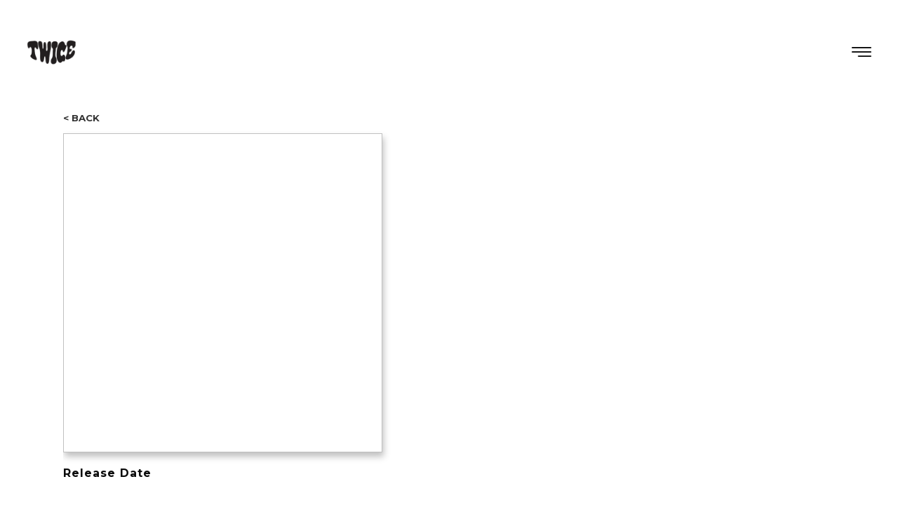

--- FILE ---
content_type: text/html; charset=utf-8
request_url: https://twice.jype.com/Default/DiscographyView?AamSeq=91
body_size: 9605
content:
<!DOCTYPE html><html lang="en" class="light" style="color-scheme:light"><head><meta charSet="utf-8"/><meta name="viewport" content="width=device-width, initial-scale=1"/><link rel="stylesheet" href="/_next/static/css/9c0bb675590aa54d.css" data-precedence="next"/><link rel="stylesheet" href="/_next/static/css/68abba766dae85bd.css" data-precedence="next"/><link rel="stylesheet" href="/_next/static/css/e11fd969e1bb44c2.css" data-precedence="next"/><link rel="stylesheet" href="/_next/static/css/c7d8b9d950eebcea.css" data-precedence="next"/><link rel="stylesheet" href="/_next/static/css/e66db0678239cad8.css" data-precedence="next"/><link rel="preload" as="script" fetchPriority="low" href="/_next/static/chunks/webpack-a7c24f6d400bdff5.js"/><script src="/_next/static/chunks/4bd1b696-602635ee57868870.js" async=""></script><script src="/_next/static/chunks/5964-3827e5675982a839.js" async=""></script><script src="/_next/static/chunks/main-app-304477316b67dffd.js" async=""></script><script src="/_next/static/chunks/app/layout-de2fbe51b64b0f0a.js" async=""></script><meta name="next-size-adjust" content=""/><meta name="color-scheme" content="light"/><script src="/_next/static/chunks/polyfills-42372ed130431b0a.js" noModule=""></script></head><body class="__variable_43205d __variable_3de880 __variable_0ab965 antialiased"><div hidden=""><!--$?--><template id="B:0"></template><!--/$--></div><!--$?--><template id="B:1"></template><!--/$--><script>requestAnimationFrame(function(){$RT=performance.now()});</script><script src="/_next/static/chunks/webpack-a7c24f6d400bdff5.js" id="_R_" async=""></script><script>(self.__next_f=self.__next_f||[]).push([0])</script><script>self.__next_f.push([1,"1:\"$Sreact.fragment\"\n4:I[7555,[],\"\"]\n5:I[1295,[],\"\"]\n7:I[9665,[],\"OutletBoundary\"]\n9:I[4911,[],\"AsyncMetadataOutlet\"]\nb:I[9665,[],\"ViewportBoundary\"]\nd:I[9665,[],\"MetadataBoundary\"]\ne:\"$Sreact.suspense\"\n10:I[8393,[],\"\"]\n11:I[165,[\"7177\",\"static/chunks/app/layout-de2fbe51b64b0f0a.js\"],\"ErrorBoundary\"]\n12:I[2848,[\"7177\",\"static/chunks/app/layout-de2fbe51b64b0f0a.js\"],\"SiteCodeProvider\"]\n:HL[\"/_next/static/media/0ba443039d62fc5b-s.p.woff2\",\"font\",{\"crossOrigin\":\"\",\"type\":\"font/woff2\"}]\n:HL[\"/_next/static/media/edef1a271f97a8ec-s.p.woff2\",\"font\",{\"crossOrigin\":\"\",\"type\":\"font/woff2\"}]\n:HL[\"/_next/static/media/fe36ce2aa22a5f95-s.p.woff2\",\"font\",{\"crossOrigin\":\"\",\"type\":\"font/woff2\"}]\n:HL[\"/_next/static/css/9c0bb675590aa54d.css\",\"style\"]\n:HL[\"/_next/static/css/68abba766dae85bd.css\",\"style\"]\n:HL[\"/_next/static/css/e11fd969e1bb44c2.css\",\"style\"]\n:HL[\"/_next/static/media/4cf2300e9c8272f7-s.p.woff2\",\"font\",{\"crossOrigin\":\"\",\"type\":\"font/woff2\"}]\n:HL[\"/_next/static/media/93f479601ee12b01-s.p.woff2\",\"font\",{\"crossOrigin\":\"\",\"type\":\"font/woff2\"}]\n:HL[\"/_next/static/css/c7d8b9d950eebcea.css\",\"style\"]\n:HL[\"/_next/static/css/e66db0678239cad8.css\",\"style\"]\n"])</script><script>self.__next_f.push([1,"0:{\"P\":null,\"b\":\"rrvIzZrj0KOgF3uhkwAcV\",\"p\":\"\",\"c\":[\"\",\"Default\",\"DiscographyView?AamSeq=91\"],\"i\":false,\"f\":[[[\"\",{\"children\":[\"(desktop)\",{\"children\":[\"Default\",{\"children\":[\"DiscographyView\",{\"children\":[\"__PAGE__?{\\\"AamSeq\\\":\\\"91\\\"}\",{}]}]}]}]},\"$undefined\",\"$undefined\",true],[\"\",[\"$\",\"$1\",\"c\",{\"children\":[[[\"$\",\"link\",\"0\",{\"rel\":\"stylesheet\",\"href\":\"/_next/static/css/9c0bb675590aa54d.css\",\"precedence\":\"next\",\"crossOrigin\":\"$undefined\",\"nonce\":\"$undefined\"}],[\"$\",\"link\",\"1\",{\"rel\":\"stylesheet\",\"href\":\"/_next/static/css/68abba766dae85bd.css\",\"precedence\":\"next\",\"crossOrigin\":\"$undefined\",\"nonce\":\"$undefined\"}],[\"$\",\"link\",\"2\",{\"rel\":\"stylesheet\",\"href\":\"/_next/static/css/e11fd969e1bb44c2.css\",\"precedence\":\"next\",\"crossOrigin\":\"$undefined\",\"nonce\":\"$undefined\"}]],\"$L2\"]}],{\"children\":[\"(desktop)\",[\"$\",\"$1\",\"c\",{\"children\":[[[\"$\",\"link\",\"0\",{\"rel\":\"stylesheet\",\"href\":\"/_next/static/css/c7d8b9d950eebcea.css\",\"precedence\":\"next\",\"crossOrigin\":\"$undefined\",\"nonce\":\"$undefined\"}],[\"$\",\"link\",\"1\",{\"rel\":\"stylesheet\",\"href\":\"/_next/static/css/e66db0678239cad8.css\",\"precedence\":\"next\",\"crossOrigin\":\"$undefined\",\"nonce\":\"$undefined\"}]],\"$L3\"]}],{\"children\":[\"Default\",[\"$\",\"$1\",\"c\",{\"children\":[null,[\"$\",\"$L4\",null,{\"parallelRouterKey\":\"children\",\"error\":\"$undefined\",\"errorStyles\":\"$undefined\",\"errorScripts\":\"$undefined\",\"template\":[\"$\",\"$L5\",null,{}],\"templateStyles\":\"$undefined\",\"templateScripts\":\"$undefined\",\"notFound\":\"$undefined\",\"forbidden\":\"$undefined\",\"unauthorized\":\"$undefined\"}]]}],{\"children\":[\"DiscographyView\",[\"$\",\"$1\",\"c\",{\"children\":[null,[\"$\",\"$L4\",null,{\"parallelRouterKey\":\"children\",\"error\":\"$undefined\",\"errorStyles\":\"$undefined\",\"errorScripts\":\"$undefined\",\"template\":[\"$\",\"$L5\",null,{}],\"templateStyles\":\"$undefined\",\"templateScripts\":\"$undefined\",\"notFound\":\"$undefined\",\"forbidden\":\"$undefined\",\"unauthorized\":\"$undefined\"}]]}],{\"children\":[\"__PAGE__\",[\"$\",\"$1\",\"c\",{\"children\":[\"$L6\",null,[\"$\",\"$L7\",null,{\"children\":[\"$L8\",[\"$\",\"$L9\",null,{\"promise\":\"$@a\"}]]}]]}],{},null,false]},null,false]},null,false]},null,false]},null,false],[\"$\",\"$1\",\"h\",{\"children\":[null,[[\"$\",\"$Lb\",null,{\"children\":\"$Lc\"}],[\"$\",\"meta\",null,{\"name\":\"next-size-adjust\",\"content\":\"\"}]],[\"$\",\"$Ld\",null,{\"children\":[\"$\",\"div\",null,{\"hidden\":true,\"children\":[\"$\",\"$e\",null,{\"fallback\":null,\"children\":\"$Lf\"}]}]}]]}],false]],\"m\":\"$undefined\",\"G\":[\"$10\",[]],\"s\":false,\"S\":false}\n"])</script><script>self.__next_f.push([1,"2:[\"$\",\"html\",null,{\"lang\":\"en\",\"className\":\"light\",\"style\":{\"colorScheme\":\"light\"},\"children\":[[\"$\",\"head\",null,{\"children\":[\"$\",\"meta\",null,{\"name\":\"color-scheme\",\"content\":\"light\"}]}],[\"$\",\"body\",null,{\"className\":\"__variable_43205d __variable_3de880 __variable_0ab965 antialiased\",\"children\":[\"$\",\"$L11\",null,{\"children\":[\"$\",\"$L12\",null,{\"initialSiteCode\":\"twice\",\"children\":[\"$\",\"$e\",null,{\"children\":[\"$\",\"$L4\",null,{\"parallelRouterKey\":\"children\",\"error\":\"$undefined\",\"errorStyles\":\"$undefined\",\"errorScripts\":\"$undefined\",\"template\":[\"$\",\"$L5\",null,{}],\"templateStyles\":\"$undefined\",\"templateScripts\":\"$undefined\",\"notFound\":[[[\"$\",\"title\",null,{\"children\":\"404: This page could not be found.\"}],[\"$\",\"div\",null,{\"style\":{\"fontFamily\":\"system-ui,\\\"Segoe UI\\\",Roboto,Helvetica,Arial,sans-serif,\\\"Apple Color Emoji\\\",\\\"Segoe UI Emoji\\\"\",\"height\":\"100vh\",\"textAlign\":\"center\",\"display\":\"flex\",\"flexDirection\":\"column\",\"alignItems\":\"center\",\"justifyContent\":\"center\"},\"children\":[\"$\",\"div\",null,{\"children\":[[\"$\",\"style\",null,{\"dangerouslySetInnerHTML\":{\"__html\":\"body{color:#000;background:#fff;margin:0}.next-error-h1{border-right:1px solid rgba(0,0,0,.3)}@media (prefers-color-scheme:dark){body{color:#fff;background:#000}.next-error-h1{border-right:1px solid rgba(255,255,255,.3)}}\"}}],[\"$\",\"h1\",null,{\"className\":\"next-error-h1\",\"style\":{\"display\":\"inline-block\",\"margin\":\"0 20px 0 0\",\"padding\":\"0 23px 0 0\",\"fontSize\":24,\"fontWeight\":500,\"verticalAlign\":\"top\",\"lineHeight\":\"49px\"},\"children\":404}],[\"$\",\"div\",null,{\"style\":{\"display\":\"inline-block\"},\"children\":[\"$\",\"h2\",null,{\"style\":{\"fontSize\":14,\"fontWeight\":400,\"lineHeight\":\"49px\",\"margin\":0},\"children\":\"This page could not be found.\"}]}]]}]}]],[]],\"forbidden\":\"$undefined\",\"unauthorized\":\"$undefined\"}]}]}]}]}]]}]\n"])</script><script>self.__next_f.push([1,"c:[[\"$\",\"meta\",\"0\",{\"charSet\":\"utf-8\"}],[\"$\",\"meta\",\"1\",{\"name\":\"viewport\",\"content\":\"width=device-width, initial-scale=1\"}]]\n8:null\n"])</script><script>self.__next_f.push([1,"13:I[7931,[\"8282\",\"static/chunks/8282-35d43d8f63129b05.js\",\"1076\",\"static/chunks/1076-4a58e76e1447659a.js\",\"1293\",\"static/chunks/app/(desktop)/layout-0cf4d4d5153f9994.js\"],\"default\"]\n14:I[3238,[\"6874\",\"static/chunks/6874-d27b54d0b28e3259.js\",\"3075\",\"static/chunks/3075-e36bdb2fd45f1614.js\",\"1076\",\"static/chunks/1076-4a58e76e1447659a.js\",\"65\",\"static/chunks/app/(mobile)/layout-aa57481a88bd2961.js\"],\"CommonScripts\"]\n15:I[7613,[\"6874\",\"static/chunks/6874-d27b54d0b28e3259.js\",\"3075\",\"static/chunks/3075-e36bdb2fd45f1614.js\",\"1076\",\"static/chunks/1076-4a58e76e1447659a.js\",\"65\",\"static/chunks/app/(mobile)/layout-aa57481a88bd2961.js\"],\"default\"]\n16:I[9384,[\"8282\",\"static/chunks/8282-35d43d8f63129b05.js\",\"1076\",\"static/chunks/1076-4a58e76e1447659a.js\",\"1293\",\"static/chunks/app/(desktop)/layout-0cf4d4d5153f9994.js\"],\"default\"]\n17:I[4615,[\"8282\",\"static/chunks/8282-35d43d8f63129b05.js\",\"1076\",\"static/chunks/1076-4a58e76e1447659a.js\",\"1293\",\"static/chunks/app/(desktop)/layout-0cf4d4d5153f9994.js\"],\"default\"]\n18:I[5244,[\"8282\",\"static/chunks/8282-35d43d8f63129b05.js\",\"1076\",\"static/chunks/1076-4a58e76e1447659a.js\",\"1293\",\"static/chunks/app/(desktop)/layout-0cf4d4d5153f9994.js\"],\"default\"]\n19:I[191,[\"6874\",\"static/chunks/6874-d27b54d0b28e3259.js\",\"3075\",\"static/chunks/3075-e36bdb2fd45f1614.js\",\"1076\",\"static/chunks/1076-4a58e76e1447659a.js\",\"65\",\"static/chunks/app/(mobile)/layout-aa57481a88bd2961.js\"],\"LayoutDataProvider\"]\n1e:I[8175,[],\"IconMark\"]\n"])</script><script>self.__next_f.push([1,"3:[[\"$\",\"$L13\",null,{\"isMobileRoute\":false}],[\"$\",\"$L14\",null,{}],[\"$\",\"$L15\",null,{}],[\"$\",\"$L16\",null,{}],[\"$\",\"div\",null,{\"className\":\"__variable_188709 __variable_9a8899 antialiased\",\"children\":[\"$\",\"div\",null,{\"id\":\"wrap\",\"children\":[[\"$\",\"input\",null,{\"id\":\"PointColor\",\"name\":\"PointColor\",\"type\":\"hidden\",\"value\":\"#000000\"}],[\"$\",\"$L17\",null,{\"isMainPage\":false,\"mainContent\":{\"id\":23,\"artistId\":4,\"albumId\":153,\"isPublic\":true,\"albumName\":\"TEN: The Story Goes On\",\"title\":\"ME+YOU\",\"pointColorType\":\"HEX\",\"pointColorValue\":\"#C7DFF4\",\"mainLogoImageUrl\":\"https://d1al7qj7ydfbpt.cloudfront.net/artist/twice/0f7a1de8af8f4f3180069a58c0c27097-%E1%84%8C%E1%85%A6%E1%84%86%E1%85%A9%E1%86%A8-%E1%84%8B%E1%85%A5%E1%86%B9%E1%84%8B%E1%85%B3%E1%86%B7-2.png\",\"defaultLogoImageUrl\":\"https://d1al7qj7ydfbpt.cloudfront.net/artist/twice/13fbc5bee14b47eba2a7a2a17b1a6b48-%E1%84%8C%E1%85%A6%E1%84%86%E1%85%A9%E1%86%A8-%E1%84%8B%E1%85%A5%E1%86%B9%E1%84%8B%E1%85%B3%E1%86%B7-1.png\",\"bgImageForWeb\":\"https://d1al7qj7ydfbpt.cloudfront.net/artist/twice/2ecb5a255d824a90a1f1d366c1333813-%E1%84%8A%E1%85%A5%E1%86%B7%E1%84%82%E1%85%A6%E1%84%8B%E1%85%B5%E1%86%AF.jpg\",\"bgImageForMobile\":\"https://d1al7qj7ydfbpt.cloudfront.net/artist/twice/7d55a48ca08544558dc938c4e181f210-%E1%84%8A%E1%85%A5%E1%86%B7%E1%84%82%E1%85%A6%E1%84%8B%E1%85%B5%E1%86%AF.jpg\",\"bgImageType\":\"YOUTUBE\",\"youtubeLinkUrl\":\"https://youtu.be/zqorlX_5oHQ\",\"linkType\":\"NONE\",\"linkUrl\":null,\"snsShareThumbnailUrl\":\"https://d1al7qj7ydfbpt.cloudfront.net/artist/twice/309b5d5eebcd4a2688cf67388fbb6c17-%E1%84%8C%E1%85%A6%E1%84%86%E1%85%A9%E1%86%A8-%E1%84%8B%E1%85%A5%E1%86%B9%E1%84%8B%E1%85%B3%E1%86%B7-2.png\",\"order\":0,\"clickCount\":1009361,\"createdBy\":\"user-super-admin\",\"reserveAt\":null,\"createdAt\":\"2025-10-10T13:28:38.530Z\",\"updatedAt\":\"2026-01-22T08:41:22.088Z\",\"deletedAt\":null,\"artist\":{\"id\":4,\"name\":\"TWICE\",\"profileImage\":\"https://d1al7qj7ydfbpt.cloudfront.net/artists/main/1764035266441-d72d8bdd.jpg\"},\"album\":{\"id\":153,\"title\":\"TEN: The Story Goes On\",\"coverImage\":\"https://d1al7qj7ydfbpt.cloudfront.net/artist/twice/46fbf2ccb5164fd3a71f0c5f0b20e2a3-TW_10SP_Onlinecover_0826.jpg\"}}}],[\"$\",\"$L18\",null,{\"artistData\":{\"id\":4,\"groupId\":null,\"name\":\"TWICE\",\"profileImage\":\"https://d1al7qj7ydfbpt.cloudfront.net/artists/main/1764035266441-d72d8bdd.jpg\",\"gaId\":\"G-H6C06J2CGW\",\"fansKey\":\"twice\",\"activeMenus\":[\"PROFILE\",\"DISCOGRAPHY\",\"GALLERY\",\"VIDEO\",\"NOTICE\",\"SCHEDULE\"],\"snsLinks\":{\"x\":{\"url\":\"https://twitter.com/JYPETWICE\",\"active\":true},\"fans\":{\"url\":\"https://app.fans/community/twice/artist\",\"active\":true},\"fanshop\":{\"url\":\"https://app.fans/shop/twice\",\"active\":true},\"youtube\":{\"url\":\"https://www.youtube.com/c/twice\",\"active\":true},\"facebook\":{\"url\":\"https://www.facebook.com/JYPETWICE\",\"active\":true},\"instagram\":{\"url\":\"https://www.instagram.com/twicetagram/\",\"active\":true},\"publicUrl\":{\"url\":\"https://twice.jype.com\",\"active\":true}},\"useNotice\":true,\"pointColor\":\"#FF6B6B\",\"mainText\":\"TWICE 공식 홈페이지\",\"isPublic\":true,\"debutDate\":\"2015-10-20T00:00:00.000Z\",\"createdBy\":\"user-super-admin\",\"createdAt\":\"2025-11-19T06:32:56.518Z\",\"updatedAt\":\"2025-11-25T01:47:48.170Z\",\"deletedAt\":null,\"group\":null,\"site\":{\"id\":6,\"name\":\"TWICE\",\"code\":\"twice\",\"publicUrl\":\"https://twice.jype.com\",\"urlPrefix\":\"/twice\",\"description\":\"TWICE 공식 홈페이지\",\"favicon\":\"https://d1al7qj7ydfbpt.cloudfront.net/general/1763573421150-6cad91a7.png\",\"isActive\":true,\"gaId\":\"G-H6C06J2CGW\",\"fansKey\":\"twice\",\"menus\":[{\"id\":656,\"code\":\"PROFILE\",\"name\":\"PROFILE\",\"path\":\"/profile\",\"parentId\":null,\"sortOrder\":1,\"icon\":\"person\",\"isActive\":true},{\"id\":657,\"code\":\"DISCOGRAPHY\",\"name\":\"DISCOGRAPHY\",\"path\":\"/discography\",\"parentId\":null,\"sortOrder\":2,\"icon\":\"album\",\"isActive\":true},{\"id\":658,\"code\":\"GALLERY\",\"name\":\"GALLERY\",\"path\":\"/gallery\",\"parentId\":null,\"sortOrder\":3,\"icon\":\"photo_library\",\"isActive\":true},{\"id\":659,\"code\":\"VIDEO\",\"name\":\"VIDEO\",\"path\":\"/video\",\"parentId\":null,\"sortOrder\":4,\"icon\":\"play_circle\",\"isActive\":true},{\"id\":660,\"code\":\"NOTICE\",\"name\":\"NOTICE\",\"path\":\"/notice\",\"parentId\":null,\"sortOrder\":5,\"icon\":\"announcement\",\"isActive\":true},{\"id\":661,\"code\":\"SCHEDULE\",\"name\":\"SCHEDULE\",\"path\":\"/schedule\",\"parentId\":null,\"sortOrder\":6,\"icon\":\"event\",\"isActive\":true}]}},\"mainContent\":\"$3:4:props:children:props:children:1:props:mainContent\"}],[\"$\",\"$L19\",null,{\"mainContent\":\"$3:4:props:children:props:children:1:props:mainContent\",\"artistData\":\"$3:4:props:children:props:children:2:props:artistData\",\"children\":[\"$L1a\",\"$L1b\"]}],\"$L1c\"]}]}],\"$L1d\"]\n"])</script><script>self.__next_f.push([1,"a:{\"metadata\":[[\"$\",\"title\",\"0\",{\"children\":\"TWICE : Discography\"}],[\"$\",\"meta\",\"1\",{\"name\":\"description\",\"content\":\"TWICE Official Website - JYP Entertainment\"}],[\"$\",\"meta\",\"2\",{\"property\":\"og:title\",\"content\":\"TWICE : Discography\"}],[\"$\",\"meta\",\"3\",{\"property\":\"og:description\",\"content\":\"TWICE Official Website - JYP Entertainment\"}],[\"$\",\"meta\",\"4\",{\"property\":\"og:image\",\"content\":\"https://d1al7qj7ydfbpt.cloudfront.net/artist/twice/309b5d5eebcd4a2688cf67388fbb6c17-%E1%84%8C%E1%85%A6%E1%84%86%E1%85%A9%E1%86%A8-%E1%84%8B%E1%85%A5%E1%86%B9%E1%84%8B%E1%85%B3%E1%86%B7-2.png\"}],[\"$\",\"meta\",\"5\",{\"property\":\"og:image:width\",\"content\":\"1200\"}],[\"$\",\"meta\",\"6\",{\"property\":\"og:image:height\",\"content\":\"630\"}],[\"$\",\"meta\",\"7\",{\"property\":\"og:image:alt\",\"content\":\"TWICE : Discography\"}],[\"$\",\"meta\",\"8\",{\"property\":\"og:type\",\"content\":\"website\"}],[\"$\",\"meta\",\"9\",{\"name\":\"twitter:card\",\"content\":\"summary_large_image\"}],[\"$\",\"meta\",\"10\",{\"name\":\"twitter:title\",\"content\":\"TWICE : Discography\"}],[\"$\",\"meta\",\"11\",{\"name\":\"twitter:description\",\"content\":\"TWICE Official Website - JYP Entertainment\"}],[\"$\",\"meta\",\"12\",{\"name\":\"twitter:image\",\"content\":\"https://d1al7qj7ydfbpt.cloudfront.net/artist/twice/309b5d5eebcd4a2688cf67388fbb6c17-%E1%84%8C%E1%85%A6%E1%84%86%E1%85%A9%E1%86%A8-%E1%84%8B%E1%85%A5%E1%86%B9%E1%84%8B%E1%85%B3%E1%86%B7-2.png\"}],[\"$\",\"link\",\"13\",{\"rel\":\"icon\",\"href\":\"https://d1al7qj7ydfbpt.cloudfront.net/general/1763573421150-6cad91a7.png\",\"type\":\"image/png\"}],[\"$\",\"$L1e\",\"14\",{}]],\"error\":null,\"digest\":\"$undefined\"}\n"])</script><script>self.__next_f.push([1,"f:\"$a:metadata\"\n"])</script><script>self.__next_f.push([1,"1f:I[6821,[\"8282\",\"static/chunks/8282-35d43d8f63129b05.js\",\"1076\",\"static/chunks/1076-4a58e76e1447659a.js\",\"1293\",\"static/chunks/app/(desktop)/layout-0cf4d4d5153f9994.js\"],\"default\"]\n20:I[6259,[\"8282\",\"static/chunks/8282-35d43d8f63129b05.js\",\"1076\",\"static/chunks/1076-4a58e76e1447659a.js\",\"1293\",\"static/chunks/app/(desktop)/layout-0cf4d4d5153f9994.js\"],\"GoogleAnalytics\"]\n1a:[\"$\",\"style\",null,{\"dangerouslySetInnerHTML\":{\"__html\":\"\\n      .artist_color {\\n        color: #C7DFF4 !important;\\n      }\\n      .artist_crbg {\\n        background-color: #C7DFF4 !important;\\n      }\\n      .artist_color_m.active {\\n        color: #C7DFF4 !important;\\n      }\\n      .artist_crbg_m {\\n        background-color: #C7DFF4 !important;\\n      }\\n    \"}}]\n"])</script><script>self.__next_f.push([1,"1b:[\"$\",\"$L4\",null,{\"parallelRouterKey\":\"children\",\"error\":\"$undefined\",\"errorStyles\":\"$undefined\",\"errorScripts\":\"$undefined\",\"template\":[\"$\",\"$L5\",null,{}],\"templateStyles\":\"$undefined\",\"templateScripts\":\"$undefined\",\"notFound\":[[[\"$\",\"title\",null,{\"children\":\"404: This page could not be found.\"}],[\"$\",\"div\",null,{\"style\":\"$2:props:children:1:props:children:props:children:props:children:props:children:props:notFound:0:1:props:style\",\"children\":[\"$\",\"div\",null,{\"children\":[[\"$\",\"style\",null,{\"dangerouslySetInnerHTML\":{\"__html\":\"body{color:#000;background:#fff;margin:0}.next-error-h1{border-right:1px solid rgba(0,0,0,.3)}@media (prefers-color-scheme:dark){body{color:#fff;background:#000}.next-error-h1{border-right:1px solid rgba(255,255,255,.3)}}\"}}],[\"$\",\"h1\",null,{\"className\":\"next-error-h1\",\"style\":\"$2:props:children:1:props:children:props:children:props:children:props:children:props:notFound:0:1:props:children:props:children:1:props:style\",\"children\":404}],[\"$\",\"div\",null,{\"style\":\"$2:props:children:1:props:children:props:children:props:children:props:children:props:notFound:0:1:props:children:props:children:2:props:style\",\"children\":[\"$\",\"h2\",null,{\"style\":\"$2:props:children:1:props:children:props:children:props:children:props:children:props:notFound:0:1:props:children:props:children:2:props:children:props:style\",\"children\":\"This page could not be found.\"}]}]]}]}]],[]],\"forbidden\":\"$undefined\",\"unauthorized\":\"$undefined\"}]\n"])</script><script>self.__next_f.push([1,"1c:[\"$\",\"$L1f\",null,{\"isMainPage\":false,\"artistData\":\"$3:4:props:children:props:children:2:props:artistData\"}]\n1d:[\"$\",\"$L20\",null,{\"gaId\":\"G-H6C06J2CGW\"}]\n"])</script><script src="/_next/static/chunks/8282-35d43d8f63129b05.js" async=""></script><script src="/_next/static/chunks/1076-4a58e76e1447659a.js" async=""></script><script src="/_next/static/chunks/app/(desktop)/layout-0cf4d4d5153f9994.js" async=""></script><script src="/_next/static/chunks/6874-d27b54d0b28e3259.js" async=""></script><script src="/_next/static/chunks/3075-e36bdb2fd45f1614.js" async=""></script><script src="/_next/static/chunks/app/(mobile)/layout-aa57481a88bd2961.js" async=""></script><link rel="preload" as="image" href="https://d1al7qj7ydfbpt.cloudfront.net/artist/twice/13fbc5bee14b47eba2a7a2a17b1a6b48-%E1%84%8C%E1%85%A6%E1%84%86%E1%85%A9%E1%86%A8-%E1%84%8B%E1%85%A5%E1%86%B9%E1%84%8B%E1%85%B3%E1%86%B7-1.png"/><link rel="preload" as="image" href="/Content/Pc/images/common/menu_b.png"/><link rel="preload" as="image" href="/Content/Pc/images/common/btn_siteMenu_close.png"/><link rel="preload" as="image" href="/Content/Pc/images/common/sns_instagram_b.png"/><link rel="preload" as="image" href="/Content/Pc/images/common/sns_twitter_b.png"/><link rel="preload" as="image" href="/Content/Pc/images/common/sns_facebook_b.png"/><link rel="preload" as="image" href="/Content/Pc/images/common/sns_youtube_b.png"/><link rel="preload" as="image" href="/Content/Pc/images/common/sns_fans_b.png"/><link rel="preload" as="image" href="/Content/Pc/images/common/sns_shop_b.png"/><link rel="preload" href="/bundles/youtube-background" as="script"/><link rel="preload" href="/bundles/common_wow_pc" as="script"/><link rel="preload" href="/bundles/jquery" as="script"/><link rel="preload" href="/bundles/common_pc" as="script"/><link rel="preload" href="/bundles/jqueryval" as="script"/><link rel="preload" href="/bundles/ui" as="script"/><link rel="preload" href="/bundles/modal_video_pc" as="script"/><link rel="preload" href="/bundles/fancybox" as="script"/><link rel="preload" href="https://www.googletagmanager.com/gtag/js?id=G-H6C06J2CGW" as="script"/><title>TWICE : Discography</title><meta name="description" content="TWICE Official Website - JYP Entertainment"/><meta property="og:title" content="TWICE : Discography"/><meta property="og:description" content="TWICE Official Website - JYP Entertainment"/><meta property="og:image" content="https://d1al7qj7ydfbpt.cloudfront.net/artist/twice/309b5d5eebcd4a2688cf67388fbb6c17-%E1%84%8C%E1%85%A6%E1%84%86%E1%85%A9%E1%86%A8-%E1%84%8B%E1%85%A5%E1%86%B9%E1%84%8B%E1%85%B3%E1%86%B7-2.png"/><meta property="og:image:width" content="1200"/><meta property="og:image:height" content="630"/><meta property="og:image:alt" content="TWICE : Discography"/><meta property="og:type" content="website"/><meta name="twitter:card" content="summary_large_image"/><meta name="twitter:title" content="TWICE : Discography"/><meta name="twitter:description" content="TWICE Official Website - JYP Entertainment"/><meta name="twitter:image" content="https://d1al7qj7ydfbpt.cloudfront.net/artist/twice/309b5d5eebcd4a2688cf67388fbb6c17-%E1%84%8C%E1%85%A6%E1%84%86%E1%85%A9%E1%86%A8-%E1%84%8B%E1%85%A5%E1%86%B9%E1%84%8B%E1%85%B3%E1%86%B7-2.png"/><link rel="icon" href="https://d1al7qj7ydfbpt.cloudfront.net/general/1763573421150-6cad91a7.png" type="image/png"/><script >document.querySelectorAll('body link[rel="icon"], body link[rel="apple-touch-icon"]').forEach(el => document.head.appendChild(el))</script><div hidden id="S:0"></div><script>$RB=[];$RV=function(b){$RT=performance.now();for(var a=0;a<b.length;a+=2){var c=b[a],e=b[a+1];null!==e.parentNode&&e.parentNode.removeChild(e);var f=c.parentNode;if(f){var g=c.previousSibling,h=0;do{if(c&&8===c.nodeType){var d=c.data;if("/$"===d||"/&"===d)if(0===h)break;else h--;else"$"!==d&&"$?"!==d&&"$~"!==d&&"$!"!==d&&"&"!==d||h++}d=c.nextSibling;f.removeChild(c);c=d}while(c);for(;e.firstChild;)f.insertBefore(e.firstChild,c);g.data="$";g._reactRetry&&g._reactRetry()}}b.length=0};
$RC=function(b,a){if(a=document.getElementById(a))(b=document.getElementById(b))?(b.previousSibling.data="$~",$RB.push(b,a),2===$RB.length&&(b="number"!==typeof $RT?0:$RT,a=performance.now(),setTimeout($RV.bind(null,$RB),2300>a&&2E3<a?2300-a:b+300-a))):a.parentNode.removeChild(a)};$RC("B:0","S:0")</script><div hidden id="S:1"><script>(self.__next_s=self.__next_s||[]).push(["/bundles/jquery",{"id":"jquery"}])</script><div class="__variable_188709 __variable_9a8899 antialiased"><div id="wrap"><input id="PointColor" type="hidden" name="PointColor" value="#000000"/><div id="header" class=""><div class="ArtistLogo_txt main_logo"><a href="/"><img src="https://d1al7qj7ydfbpt.cloudfront.net/artist/twice/13fbc5bee14b47eba2a7a2a17b1a6b48-%E1%84%8C%E1%85%A6%E1%84%86%E1%85%A9%E1%86%A8-%E1%84%8B%E1%85%A5%E1%86%B9%E1%84%8B%E1%85%B3%E1%86%B7-1.png" alt="로고"/></a></div><div class="flex items-center gap-4"><button class="ham_menu" type="button"><img src="/Content/Pc/images/common/menu_b.png" alt="메뉴"/></button></div></div><nav id="mySidenav" class="gnb"><div class="ArtistLogo_txt"><a href="/"><img src="https://d1al7qj7ydfbpt.cloudfront.net/artist/twice/13fbc5bee14b47eba2a7a2a17b1a6b48-%E1%84%8C%E1%85%A6%E1%84%86%E1%85%A9%E1%86%A8-%E1%84%8B%E1%85%A5%E1%86%B9%E1%84%8B%E1%85%B3%E1%86%B7-1.png" alt="로고"/></a></div><button class="ham_menu_close" type="button"><img src="/Content/Pc/images/common/btn_siteMenu_close.png" alt="닫기"/></button><ul class="gnb_list"><li><a href="/Default/Profile">PROFILE</a></li><li><a href="/Default/DiscographyList">DISCOGRAPHY</a></li><li><a href="/Default/Gallery">GALLERY</a></li><li><a href="/Default/Video">VIDEO</a></li><li><a href="/Default/NoticeList">NOTICE</a></li><li><a href="/Default/Schedule">SCHEDULE</a></li></ul><p class="copyright">Copyright ©<span>JYP</span>ENTERTAINMENT Co., Ltd. All rights reserved.</p><ul class="sns_menu"><li><a href="https://www.instagram.com/twicetagram/" target="_blank" rel="noopener noreferrer"><img alt="INSTAGRAM" src="/Content/Pc/images/common/sns_instagram_b.png"/></a></li><li><a href="https://twitter.com/JYPETWICE" target="_blank" rel="noopener noreferrer"><img alt="TWITTER" src="/Content/Pc/images/common/sns_twitter_b.png"/></a></li><li><a href="https://www.facebook.com/JYPETWICE" target="_blank" rel="noopener noreferrer"><img alt="FACEBOOK" src="/Content/Pc/images/common/sns_facebook_b.png"/></a></li><li><a href="https://www.youtube.com/c/twice" target="_blank" rel="noopener noreferrer"><img alt="YOUTUBE" src="/Content/Pc/images/common/sns_youtube_b.png"/></a></li><li><a href="https://app.fans/community/twice/artist" target="_blank" rel="noopener noreferrer"><img alt="FANS" src="/Content/Pc/images/common/sns_fans_b.png"/></a></li><li><a href="https://app.fans/shop/twice" target="_blank" rel="noopener noreferrer"><img alt="SHOP" src="/Content/Pc/images/common/sns_shop_b.png"/></a></li></ul></nav><style>
      .artist_color {
        color: #C7DFF4 !important;
      }
      .artist_crbg {
        background-color: #C7DFF4 !important;
      }
      .artist_color_m.active {
        color: #C7DFF4 !important;
      }
      .artist_crbg_m {
        background-color: #C7DFF4 !important;
      }
    </style><template id="P:2"></template><!--$--><!--/$--><div id="footer"><p class="copyright wh" style="color:#000">Copyright © <span>JYP</span> ENTERTAINMENT Co., Ltd. All rights reserved.</p><ul class="sns"><li><a href="https://www.instagram.com/twicetagram/" target="_blank" rel="noopener noreferrer"><img alt="INSTAGRAM" src="/Content/Pc/images/common/sns_instagram_b.png"/></a></li><li><a href="https://twitter.com/JYPETWICE" target="_blank" rel="noopener noreferrer"><img alt="TWITTER" src="/Content/Pc/images/common/sns_twitter_b.png"/></a></li><li><a href="https://www.facebook.com/JYPETWICE" target="_blank" rel="noopener noreferrer"><img alt="FACEBOOK" src="/Content/Pc/images/common/sns_facebook_b.png"/></a></li><li><a href="https://www.youtube.com/c/twice" target="_blank" rel="noopener noreferrer"><img alt="YOUTUBE" src="/Content/Pc/images/common/sns_youtube_b.png"/></a></li><li><a href="https://app.fans/community/twice/artist" target="_blank" rel="noopener noreferrer"><img alt="FANS" src="/Content/Pc/images/common/sns_fans_b.png"/></a></li><li><a href="https://app.fans/shop/twice" target="_blank" rel="noopener noreferrer"><img alt="SHOP" src="/Content/Pc/images/common/sns_shop_b.png"/></a></li></ul></div></div></div></div><script>self.__next_f.push([1,"21:I[5212,[\"7152\",\"static/chunks/7152-3ad0a8ee7cb75b68.js\",\"8183\",\"static/chunks/app/(desktop)/Default/DiscographyView/page-3ce3b01c018d8fbf.js\"],\"default\"]\n22:I[9243,[\"7152\",\"static/chunks/7152-3ad0a8ee7cb75b68.js\",\"8183\",\"static/chunks/app/(desktop)/Default/DiscographyView/page-3ce3b01c018d8fbf.js\"],\"\"]\n"])</script><script>self.__next_f.push([1,"6:[[\"$\",\"$L21\",null,{}],[\"$\",\"div\",null,{\"id\":\"side\",\"children\":[\"$\",\"div\",null,{\"className\":\"side2\",\"children\":[\"02\",[\"$\",\"span\",null,{\"className\":\"s_line\"}],\"DISCOGRAPHY\"]}]}],[\"$\",\"div\",null,{\"className\":\"container\",\"children\":[\"$\",\"div\",null,{\"className\":\"cont discography wow fadeInUp\",\"data-wow-delay\":\"0.2s\",\"children\":[[\"$\",\"div\",null,{\"className\":\"dis_left\",\"children\":[[\"$\",\"div\",null,{\"className\":\"dis_bt_top\",\"children\":[\"$\",\"p\",null,{\"className\":\"back\",\"children\":[\"$\",\"a\",null,{\"href\":\"/Default/DiscographyList?AmSeq=undefined\u0026PgIndex=undefined\",\"children\":\"\u003c BACK\"}]}]}],[\"$\",\"div\",null,{\"className\":\"onlin_cover\",\"children\":[\"$\",\"img\",null,{\"alt\":\"$undefined\",\"src\":\"$undefined\"}]}],[\"$\",\"div\",null,{\"className\":\"dis_bt_bottom\",\"children\":[[\"$\",\"p\",null,{\"children\":\"Release Date\"}],[\"$\",\"p\",null,{\"className\":\"dis_date\",\"children\":\"\"}]]}]]}],false,\"$undefined\",false]}]}],[\"$\",\"$L22\",null,{\"id\":\"tab-functions\",\"strategy\":\"afterInteractive\",\"children\":\"\\n          if (typeof window !== 'undefined') {\\n            window.fnTab = function(param) {\\n              var active = param;\\n              $(\\\".dis\\\").hide();\\n              $(\\\"#\\\" + active).show();\\n              $(\\\".artist_color\\\").attr('class', '');\\n              $(\\\"#a_\\\" + active).attr('class', 'artist_color');\\n            }\\n          }\\n        \"}]]\n"])</script><script src="/_next/static/chunks/7152-3ad0a8ee7cb75b68.js" async=""></script><script src="/_next/static/chunks/app/(desktop)/Default/DiscographyView/page-3ce3b01c018d8fbf.js" async=""></script><div hidden id="S:2"><script>(self.__next_s=self.__next_s||[]).push(["/bundles/jquery",{"id":"jquery"}])</script><div id="side"><div class="side2">02<span class="s_line"></span>DISCOGRAPHY</div></div><div class="container"><div class="cont discography wow fadeInUp" data-wow-delay="0.2s"><div class="dis_left"><div class="dis_bt_top"><p class="back"><a href="/Default/DiscographyList?AmSeq=undefined&amp;PgIndex=undefined">&lt; BACK</a></p></div><div class="onlin_cover"><img/></div><div class="dis_bt_bottom"><p>Release Date</p><p class="dis_date"></p></div></div></div></div></div><script>$RS=function(a,b){a=document.getElementById(a);b=document.getElementById(b);for(a.parentNode.removeChild(a);a.firstChild;)b.parentNode.insertBefore(a.firstChild,b);b.parentNode.removeChild(b)};$RS("S:2","P:2")</script><script>$RC("B:1","S:1")</script></body></html>

--- FILE ---
content_type: text/css
request_url: https://twice.jype.com/_next/static/css/e11fd969e1bb44c2.css
body_size: 330
content:
@font-face{font-family:pretendardJP;src:url(/_next/static/media/fe36ce2aa22a5f95-s.p.woff2) format("woff2");font-display:swap;font-weight:45 920}@font-face{font-family:pretendardJP Fallback;src:local("Arial");ascent-override:93.76%;descent-override:23.75%;line-gap-override:0.00%;size-adjust:101.55%}.__className_0ab965{font-family:pretendardJP,pretendardJP Fallback,sans-serif}.__variable_0ab965{--font-pretendard-jp:"pretendardJP","pretendardJP Fallback",sans-serif}

--- FILE ---
content_type: text/css
request_url: https://twice.jype.com/_next/static/css/c7d8b9d950eebcea.css
body_size: 9966
content:
@font-face{font-family:Geist;font-style:normal;font-weight:100 900;font-display:swap;src:url(/_next/static/media/8d697b304b401681-s.woff2) format("woff2");unicode-range:u+0301,u+0400-045f,u+0490-0491,u+04b0-04b1,u+2116}@font-face{font-family:Geist;font-style:normal;font-weight:100 900;font-display:swap;src:url(/_next/static/media/ba015fad6dcf6784-s.woff2) format("woff2");unicode-range:u+0100-02ba,u+02bd-02c5,u+02c7-02cc,u+02ce-02d7,u+02dd-02ff,u+0304,u+0308,u+0329,u+1d00-1dbf,u+1e00-1e9f,u+1ef2-1eff,u+2020,u+20a0-20ab,u+20ad-20c0,u+2113,u+2c60-2c7f,u+a720-a7ff}@font-face{font-family:Geist;font-style:normal;font-weight:100 900;font-display:swap;src:url(/_next/static/media/4cf2300e9c8272f7-s.p.woff2) format("woff2");unicode-range:u+00??,u+0131,u+0152-0153,u+02bb-02bc,u+02c6,u+02da,u+02dc,u+0304,u+0308,u+0329,u+2000-206f,u+20ac,u+2122,u+2191,u+2193,u+2212,u+2215,u+feff,u+fffd}@font-face{font-family:Geist Fallback;src:local("Arial");ascent-override:95.94%;descent-override:28.16%;line-gap-override:0.00%;size-adjust:104.76%}.__className_188709{font-family:Geist,Geist Fallback;font-style:normal}.__variable_188709{--font-geist-sans:"Geist","Geist Fallback"}@font-face{font-family:Geist Mono;font-style:normal;font-weight:100 900;font-display:swap;src:url(/_next/static/media/9610d9e46709d722-s.woff2) format("woff2");unicode-range:u+0301,u+0400-045f,u+0490-0491,u+04b0-04b1,u+2116}@font-face{font-family:Geist Mono;font-style:normal;font-weight:100 900;font-display:swap;src:url(/_next/static/media/747892c23ea88013-s.woff2) format("woff2");unicode-range:u+0100-02ba,u+02bd-02c5,u+02c7-02cc,u+02ce-02d7,u+02dd-02ff,u+0304,u+0308,u+0329,u+1d00-1dbf,u+1e00-1e9f,u+1ef2-1eff,u+2020,u+20a0-20ab,u+20ad-20c0,u+2113,u+2c60-2c7f,u+a720-a7ff}@font-face{font-family:Geist Mono;font-style:normal;font-weight:100 900;font-display:swap;src:url(/_next/static/media/93f479601ee12b01-s.p.woff2) format("woff2");unicode-range:u+00??,u+0131,u+0152-0153,u+02bb-02bc,u+02c6,u+02da,u+02dc,u+0304,u+0308,u+0329,u+2000-206f,u+20ac,u+2122,u+2191,u+2193,u+2212,u+2215,u+feff,u+fffd}@font-face{font-family:Geist Mono Fallback;src:local("Arial");ascent-override:74.67%;descent-override:21.92%;line-gap-override:0.00%;size-adjust:134.59%}.__className_9a8899{font-family:Geist Mono,Geist Mono Fallback;font-style:normal}.__variable_9a8899{--font-geist-mono:"Geist Mono","Geist Mono Fallback"}img{-ms-interpolation-mode:bicubic}body,html{width:100%;height:100%;background-color:#fff}blockquote,body,button,caption,code,dd,div,dl,dt,fieldset,form,h1,h2,h3,h4,h5,h6,html,input,legend,li,ol,p,pre,td,textarea,th,ul{margin:0;padding:0}body,button,input,select,textarea{font-size:14px;font-weight:400;line-height:normal;color:#0c0c0c;background-color:#fff;font-family:var(--font-pretendard-jp),var(--font-noto-sans-sc),sans-serif}button:focus,input:focus,textarea:focus{outline:none}fieldset,img{border:0}td,th{-webkit-box-sizing:border-box;box-sizing:border-box;empty-cells:show}dl,li,menu,ol,ul{list-style:none}address,caption,cite,code,dfn,em,var{font-style:normal}button{border:0;background-color:transparent;cursor:pointer}a{color:#333}a,a:active,a:hover{text-decoration:none}.link:hover{color:#009be6!important;text-decoration:underline!important}.saf caption{display:none}#wrap,.saf .tblBasic td,.saf .tblBasic th,.saf .tblBasic_preview td,.saf .tblBasic_preview th,.saf .tblList td,.saf .tblList_preview td{height:auto}#wrap{position:relative;-webkit-box-sizing:border-box;box-sizing:border-box;width:100%;min-width:1200px;min-height:100vh;-ms-overflow-style:none;scrollbar-width:none}#wrap.main_wrap{height:768px}#skipMenu{overflow:hidden;height:0}#skipMenu a{overflow:hidden;display:inline-block;text-indent:-9999px;white-space:nowrap;line-height:0}#header{position:fixed;top:0;left:0;width:100%;height:120px;z-index:999;background-color:#fff}#header.sub_hd{height:120px;z-index:9990000}#header.active{z-index:99;border-bottom:1px solid #e2e2e2!important;background-color:#fff}#header.profile_hd{background:none}#header.main_hd{background:none!important}.en{font-family:var(--font-montserrat),sans-serif}.ko{font-family:var(--font-pretendard-jp),var(--font-noto-sans-sc),sans-serif}.gnb_list li a:hover{letter-spacing:.1em}.ArtistLogo_txt{position:absolute;top:53px;left:3%;z-index:1;height:43px}.ArtistLogo_txt a{font-family:var(--font-montserrat),sans-serif;font-weight:300;color:#000;font-size:17pt}.ArtistLogo_txt img{height:100%!important}.ArtistLogo_txt.main_logo a{color:#fff}.ham_menu{position:absolute;top:60px;right:3%;z-index:1111111111;display:inline-block;white-space:nowrap;width:28px;height:28px}.ham_menu img,.ham_menu_close img{width:100%;z-index:1111111111}.ham_menu_close{position:absolute;top:60px;right:3%;z-index:1111111111;display:inline-block;white-space:nowrap;width:22px;height:22px}body.active #header{position:fixed;border-bottom:0!important}body.active .ham_menu,body.active .ham_menu_sub{width:30px;height:30px;background-size:contain}body.active .gnb{visibility:visible;height:100%;opacity:1;overflow-x:hidden;overflow-y:hidden}.gnb::-webkit-scrollbar{display:none}.gnb{position:fixed;z-index:1;height:0;width:100%;top:0;left:0;background-color:#fff;overflow-x:hidden;transition:.5s;z-index:88888;-ms-overflow-style:none;scrollbar-width:none}.gnb_list{position:absolute;width:302px;top:50%;left:50%;transform:translate(-50%,-50%);-webkit-transform:translate(-50%,-50%);transition:margin-top .3s ease-in-out}.gnb_list li{vertical-align:top;margin:35px 0}.gnb_list li a{display:inline-block;font-size:27pt;font-weight:500;line-height:32px;transition:letter-spacing .1s,opacity 2s;color:#333;font-family:var(--font-montserrat),sans-serif;letter-spacing:.05em}.gnb_on{overflow:hidden;height:100%!important;min-height:550px!important}.gnb_on .gnb{position:fixed}.gnb_on #footer{display:none}body.active{position:fixed;width:100%}.right_cont{position:absolute;width:750px;right:4%;top:23%;z-index:11}.main_album{position:relative;width:100%;height:auto;overflow:hidden;color:#fff;text-align:right}.main_album .main_album_name{width:100%;overflow:hidden;cursor:default!important;display:-webkit-box;white-space:normal;word-wrap:break-word;-webkit-line-clamp:2;-webkit-box-orient:vertical}.main_album .main_album_name a{display:inline-block;color:#fff;font-size:60pt;letter-spacing:1px;font-weight:700;line-height:90px;margin-bottom:20px;word-break:keep-all}.main_album .main_title_name{width:80%;float:right;overflow:hidden;cursor:default!important;display:-webkit-box;white-space:normal;word-wrap:break-word;-webkit-line-clamp:2;-webkit-box-orient:vertical}.main_album .main_title_name a{display:inline-block;color:#fff;font-size:30pt;letter-spacing:1px;font-weight:500;margin-right:5px;cursor:pointer}.main_line{width:170px;margin-top:80px;border-bottom:1px solid #fff;margin-right:15px;margin-bottom:50px}.main_line,.main_notice{position:relative;float:right}.main_notice{width:60%;color:#fff;text-align:right}.main_notice .main_n_tt a{font-family:var(--font-montserrat),sans-serif;font-size:14pt;font-weight:400;margin-right:15px;color:#fff}.main_notice .main_n_stt{font-size:10pt;line-height:20px;margin-right:15px;margin-top:10px;display:-webkit-box;white-space:normal;height:40px;word-wrap:break-word;-webkit-line-clamp:2;-webkit-box-orient:vertical;overflow:hidden}.main_notice .main_n_stt a{color:#fff;letter-spacing:.5px}.title{position:relative;text-align:center;top:0;font-family:var(--font-montserrat),sans-serif;font-size:40pt;color:#333;font-weight:300;letter-spacing:.05em}.cont.notice .n_left{width:25%;height:auto;margin-right:5%}.cont.schedule .title{width:100%;text-align:left;padding-bottom:80px;border-bottom:1px solid #000}.page-btn-box{position:relative;text-align:center;margin:50px 0 0}.page-btn-box.nt_bt{position:relative;float:right!important;margin:50px 0 0}.page-btn-box .prev-btn{display:inline-block;width:11px;height:21px;font-size:1px;color:transparent;overflow:hidden;vertical-align:middle}.page-btn-box .next-btn img,.page-btn-box .prev-btn img{width:100%}.page-btn-box .page-number{padding:0 30px;color:#393939;font-size:15px;line-height:21px;letter-spacing:0}.page-btn-box .next-btn,.page-btn-box .page-number{display:inline-block;height:21px;vertical-align:middle}.page-btn-box .next-btn{width:11px;font-size:1px;color:transparent;overflow:hidden}#side{position:absolute;width:100%;height:auto;overflow:hidden;min-width:1200px;max-width:1200px}#side .side2{position:fixed;width:350px;top:400px;text-align:center;right:-75px;font-family:var(--font-montserrat),sans-serif;font-weight:700;font-size:10pt;letter-spacing:.1em;color:#333;transform:rotate(90deg);-webkit-transform:rotate(90deg);-ms-transform:rotate(90deg)}#side .side2 span{display:inline-block;width:130px;border-top:1px solid #000;vertical-align:middle;margin:0 25px}#footer{position:absolute;bottom:0;left:0;width:100%;min-width:1200px;z-index:111;height:60px}#footer:after{display:block;clear:both;content:""}.copyright{position:absolute;width:100%;bottom:45px;text-align:right;right:3%;font-family:var(--font-montserrat),sans-serif;font-size:10px;font-weight:700;color:#000}.copyright.wh{color:#fff}.copyright span{color:#009be6}.policy_privacy{position:absolute;top:25px;right:30px;font-size:12px;font-weight:700;text-align:right;color:#4e4c4c}.sns{position:fixed;bottom:45px;left:3%}.sns li,.sns_menu li{margin-bottom:8px;width:38px;height:38px;display:block}.sns li:hover,.sns_menu li:hover{margin-left:5px;transition:all .5s}.sns li img,.sns_menu li img{width:100%;max-width:100%;max-height:100%;image-rendering:-moz-crisp-edges;-ms-interpolation-mode:bicubic}.sns_menu{position:absolute;bottom:45px;left:3%}.sns li.tp1,.sns_menu li.tp1{width:25px;height:25px;vertical-align:bottom}@media only screen and (max-width:1770px){.right_cont{width:600px}.main_album .main_album_name a{font-size:55px}}@media only screen and (max-width:1440px){#side{display:none}.main_album .main_album_name a{font-size:50pt}.main_album .title a{font-size:28pt}.gnb_list{width:280px}.gnb_list li a{font-size:23pt;line-height:28px}.right_cont{width:450px}.main_notice .main_n_tt a{font-size:13pt}.main_notice .main_n_stt{font-size:9pt}.main_album .main_title_name a{font-size:23pt}.main_line{margin-top:50px}}@media only screen and (max-width:1200px){#header{position:absolute}#header.main_hd{background:none}.sns{position:absolute}.sns li,.sns_menu li{display:inline-block;margin-bottom:0;margin-left:20px}.sns li:first-child,.sns_menu li:first-child{margin-left:0}.sns li a,.sns_menu li a{display:block}.sns li:hover,.sns_menu li:hover{margin-left:25px;transition:all .5s}.sns li:first-child:hover,.sns_menu li:first-child:hover{margin-left:5px!important}}@media only screen and (max-height:768px){.sns{position:absolute}.sns li,.sns_menu li{display:inline-block;margin-bottom:0;margin-left:20px}.sns li:first-child,.sns_menu li:first-child{margin-left:0}.sns li a,.sns_menu li a{display:block}.sns li:hover,.sns_menu li:hover{margin-left:25px;transition:all .5s}.sns li:first-child:hover,.sns_menu li:first-child:hover{margin-left:5px!important}}@media only screen and (max-width:1024px) and (max-height:768px){.sns{position:absolute}.sns li,.sns_menu li{display:inline-block;margin-bottom:0;margin-left:20px}.sns li:first-child,.sns_menu li:first-child{margin-left:0}.sns li a,.sns_menu li a{display:block}.sns li:hover,.sns_menu li:hover{margin-left:25px;transition:all .5s}.sns li:first-child:hover,.sns_menu li:first-child:hover{margin-left:5px!important}}*{font-family:var(--font-pretendard-jp),var(--font-noto-sans-sc),sans-serif}.main_vd{width:100vw;height:calc(100vw / 1.77)}.main_bgimg{position:absolute;width:100%;height:100%;-webkit-background-size:cover;-moz-background-size:cover;-o-background-size:cover;background-size:cover;background-repeat:no-repeat;background-position:50%}.main_bgimg img{width:100%}.cont{position:relative;width:1200px;max-width:calc(100vw - 60px);height:auto;overflow:hidden;margin:0 auto;z-index:111;padding:0 50px}.cont.discography,.cont.discography_view,.cont.gallery,.cont.notice,.cont.notice_view,.cont.profile,.cont.schedule,.cont.video_ct{padding:160px 50px 150px}.main_bkbg{position:absolute;width:100%;height:100%;left:0;top:0;background-color:black;opacity:.3;z-index:9;box-sizing:border-box}.image-set .video{position:absolute;width:75px;height:75px;top:50%;left:50%;transform:translate(-50%,-50%);-webkit-transform:translate(-50%,-50%);transition:.3s;z-index:233;padding-bottom:0}.image-set .video img{width:100%}.image-set1 .video{position:absolute;width:75px;height:75px;top:50%;left:50%;transform:translate(-50%,-50%);-webkit-transform:translate(-50%,-50%);transition:.3s;z-index:233;padding-bottom:0}.image-set1 .video img{width:100%;display:none}.image-set1 .video:hover img{display:block}.textWrap{position:absolute;top:50%;left:50%;transform:translate(-50%,-50%);-webkit-transform:translate(-50%,-50%);cursor:pointer;z-index:111;width:75px;height:75px}.textWrap .play{position:relative;width:75px;height:75px;transition:.3s}.textWrap .play svg{position:relative;width:100%}.textWrap .play svg path{position:relative;transition:.3s}.textWrap:hover .play{-webkit-transform:scale(.9);transform:scale(.9)}.cont.profile>div{float:left}.member_name{position:relative;width:160px;margin-right:40px;font-size:12px;font-family:var(--font-montserrat),sans-serif,serif;font-weight:400;letter-spacing:.2em;text-align:right}.member_name p{margin-bottom:7px}.member_name p:hover{letter-spacing:.25em;transition:.3s}.member_name p a{font-family:var(--font-montserrat),sans-serif}.profile_img{position:relative;width:530.3px;height:675px}.color_bg{position:absolute;width:450px;height:590px;top:0;left:0;opacity:.3}.artist_img{position:relative;width:86%;margin:0 auto;top:40px;left:0;box-shadow:15px 15px 20px 0 #bdbcbc}.artist_img img{object-fit:cover;vertical-align:bottom;width:456px;height:580px}.profile_txt{position:absolute;width:275px;bottom:50px;right:0}.profile_txt div{position:relative;font-size:12pt;font-weight:600;margin-top:10px}.profile_txt .name_tt{position:relative;width:275px;font-size:25pt;font-family:var(--font-montserrat),sans-serif;font-weight:100;letter-spacing:.05em;margin-bottom:15px;word-wrap:break-word;word-break:keep-all}.pf_inner{position:relative;width:80%;height:auto}.cont.discography>div{float:left}.dis_left{width:500px;height:auto}.dis_left,.onlin_cover{position:relative;overflow:hidden}.onlin_cover{width:455px;height:455px;box-shadow:2px 6px 9px 0 rgba(0,0,0,.25)}.onlin_cover img{width:100%;height:100%;object-fit:contain}.dis_bt_top{position:relative;width:455px;margin-bottom:30px;font-family:var(--font-montserrat),sans-serif;font-size:10pt;font-weight:700}.dis_bt_top .back{text-align:left;float:left}.dis_bt_top .back a{font-family:var(--font-montserrat),sans-serif}.dis_bt_bottom{position:relative;width:455px;height:auto;overflow:hidden;margin-top:20px;font-size:12pt;font-weight:700;letter-spacing:.06em}.dis_bt_bottom p{display:block}.dis_bt_bottom .dis_date,.dis_bt_bottom p{font-family:var(--font-montserrat),sans-serif}.dis_bt_bottom .dis_date{font-size:10pt;margin-top:5px}.dis_right{position:relative;width:600px;height:auto;overflow:hidden}.dis_right .lang{color:#bbb;margin-top:25px;margin-bottom:205px;width:100%;position:relative;display:flex;flex-direction:row;justify-content:flex-end;align-items:center}.dis_right .lang li{display:inline-block;float:right;margin:0 5px;font-weight:600}.dis_right .lang li:last-child{margin:0 0 0 5px}.dis_right .lang li a{color:#bbbbbb;font-family:var(--font-montserrat),sans-serif}.dis_right .sch_cont .sch_detail{width:100%;margin-bottom:15px}.dis_right .sch_cont .sch_detail li a{font-size:10pt;line-height:30px}.dis_right .sch_cont .sch_detail .dt_date{font-size:9pt;width:100%;font-family:var(--font-montserrat),sans-serif;font-weight:600}.dis_right .sch_cont .sch_detail .on{display:inline-block;width:30px;height:30px;font-size:7pt;border-radius:15px;margin-right:6px;background-color:#fd00f6;color:#fff;text-align:center;line-height:30px;vertical-align:middle;font-family:var(--font-montserrat),sans-serif}.dis_right .sch_cont .sch_detail li span{display:inline-block;color:#333}.dis_txt_top{position:relative;width:100%;font-weight:700}.dis_txt_top .name{font-size:15pt;margin-bottom:10px}.dis_txt_top .album_name{font-size:25pt;line-height:35px;margin-bottom:50px}.dis_txt_top .album_name,.dis_txt_tt{font-family:var(--font-pretendard-jp),var(--font-noto-sans-sc),sans-serif}.dis_txt_tt{position:relative;padding-bottom:50px;font-weight:700;font-size:11pt;line-height:30px}.dis_txt_stt{position:relative;margin-bottom:50px}.dis_txt_stt div{position:relative;font-size:12pt;font-weight:500;line-height:25px;margin-bottom:10px}.dis_txt_stt div p{display:inline-block;vertical-align:top;width:97%}.dis_txt_stt div span{display:inline;margin-right:10px}.dis_more_cont{width:100%;overflow:hidden;position:relative;font-size:10pt;font-weight:500;line-height:25px;float:left;padding-bottom:50px}.morecontent span{display:none}.morelink{display:inline-block;color:#999}.cont.discography_view .release_list{position:relative;width:100%;height:auto;overflow:hidden;margin-top:100px}.cont.discography_view .release_list .album_img{width:32.4%;margin-bottom:15px}.cont.discography_view .release_list .album_img img{width:100%}.tracklist{position:relative;width:100%;height:auto;overflow:hidden;padding-bottom:30px}.tracklist .tl_tt{position:relative;width:100%;font-size:12pt;font-family:var(--font-montserrat),sans-serif;font-weight:600;margin-bottom:20px}.text-tall{font-size:10pt;line-height:25px;font-family:var(--font-pretendard-jp),var(--font-noto-sans-sc),sans-serif;font-weight:700}.release-playlist ol li,.release-playlist ul li{position:relative;padding-left:30px;list-style:none;counter-increment:step-counter}.release-playlist ol li:before,.release-playlist ul li:before{content:counter(step-counter) ".";position:absolute;left:0;top:2px;color:currentColor;font-size:11pt;font-family:var(--font-montserrat),sans-serif;font-weight:400}.release,.video{position:relative;width:100%;height:auto;overflow:hidden;padding-bottom:50px;margin-top:50px;display:flex;flex-direction:column}.video iframe{width:1100px;height:619px}.release .rl_tt,.video .vd_tt{position:relative;font-size:12pt;font-family:var(--font-montserrat),sans-serif;font-weight:600;float:left;margin-bottom:20px}.release .rl_more{position:relative;margin-bottom:20px;float:right}.release .rl_more a{font-size:11pt;font-family:var(--font-montserrat),sans-serif;font-weight:600}.release .release_list{position:relative;width:100%;height:auto;overflow:hidden;display:grid;grid-template-columns:repeat(auto-fill,minmax(240px,1fr));grid-gap:12px}.release_list .album_img{position:relative;color:#ffffff;text-align:left;background-color:#000000;font-size:16px;float:left;width:100%;height:auto;margin-right:1%}.release_list .album_img.nob{margin-right:0}.album_img *{-webkit-box-sizing:border-box;box-sizing:border-box;-webkit-transition:all .2s ease-in;transition:all .2s ease-in}.album_img img{position:relative;max-width:100%;height:100%;object-fit:cover;vertical-align:top}.album_img .album_cont{position:absolute;width:100%;height:100%;top:0;right:0;z-index:1;opacity:0}.album_img .album_cont:after,.album_img .album_cont:before{width:1px;height:0}.album_img .album_cont:before{right:0;top:0}.album_img .album_cont:after{left:0;bottom:0}.album_cont>div{position:absolute;top:50%;left:50%;transform:translate(-50%,-50%);-webkit-transform:translate(-50%,-50%);width:100%;height:auto}.album_cont .ab_date{font-weight:100;text-transform:uppercase;margin-bottom:5px;font-size:9pt}.album_cont .ab_date,.album_cont .ab_name{line-height:1.5em;text-align:center;position:relative;width:100%}.album_cont .ab_name{font-weight:400;font-size:12pt;letter-spacing:.1em}.album_img a{position:absolute;width:100%;height:100%;top:0;bottom:0;right:0;left:0;z-index:11111}.album_img .album_cont:after,.album_img .album_cont:before,.album_img:after,.album_img:before{position:absolute;content:"";background-color:#fff;z-index:1;-webkit-transition:all .4s ease-in;transition:all .4s ease-in;opacity:.8}.album_img:after,.album_img:before{height:1px;width:0}.album_img:before{top:0;left:0}.album_img:after{bottom:0;right:0}.album_img.hover>img,.album_img:hover>img{opacity:.1}.album_img.hover div,.album_img:hover div{opacity:1}.album_img.hover .album_cont:after,.album_img.hover .album_cont:before,.album_img:hover .album_cont:after,.album_img:hover .album_cont:before{height:100%}.album_img.hover:after,.album_img.hover:before,.album_img:hover:after,.album_img:hover:before{width:100%}.album_img.hover .album_cont:after,.album_img.hover .album_cont:before,.album_img.hover:after,.album_img.hover:before,.album_img:hover .album_cont:after,.album_img:hover .album_cont:before,.album_img:hover:after,.album_img:hover:before{opacity:.1}.new_release_list{position:relative;width:100%;height:auto;overflow:hidden;margin-top:100px;display:flex;flex-flow:wrap}.new_release_list .new_album_img{position:relative;color:#ffffff;text-align:left;font-size:16px;float:left;width:32%;margin-right:2%;margin-bottom:15px;height:auto;overflow:hidden;opacity:1}.new_release_list .new_album_img.nob{margin-right:0}.new_release_list .new_album_img img{width:100%;margin-bottom:10px}.new_release_list .new_album_img .new_album_cont .ab_date{color:#858585;font-size:9pt;margin-bottom:5px}.new_release_list .new_album_img .new_album_cont .ab_name a{color:#000;font-size:13pt;font-weight:700;margin-bottom:5px}.new_release_list .new_album_img .new_album_cont .ab_name span{position:relative;width:auto}.new_release_list .new_album_img .new_album_cont .ab_name span:hover:after{width:100%}.new_release_list .new_album_img .new_album_cont .ab_name span:after{background-color:#000;height:2px;display:block;content:"";position:absolute;top:45%;left:0;width:0;-moz-transition:all .2s cubic-bezier(.15,.9,.34,.95);-o-transition:all .2s cubic-bezier(.15,.9,.34,.95);-webkit-transition:all .2s cubic-bezier(.15,.9,.34,.95);transition:all .2s cubic-bezier(.15,.9,.34,.95)}.new_release_list .txt{padding:20px 0}.new_release_list .txt p{overflow:hidden;position:relative;width:100%;padding-right:75px;font-size:11pt;font-weight:600;white-space:nowrap;text-overflow:ellipsis;box-sizing:border-box}.new_release_list .txt span{position:absolute;top:0;right:0;z-index:1;font-size:9pt;float:right;line-height:10px;color:#484848;margin-top:7px;font-weight:600}.new_release_list .img{position:relative}.new_release_list .img img{vertical-align:top;width:100%}.new_release_list .img:hover .list-hover{display:block}.new_release_list .list-hover img{max-width:70px;position:absolute;top:50%;left:50%;margin-left:-35px;margin-top:-35px}.new_release_list .new_album_cont{width:31.2%;margin:1%;float:left}.gallery_list{position:relative;width:100%;height:auto;overflow:hidden;margin:100px 0}.gallery_list .gl_photo{float:left;width:32%;margin:.6%}.gallery_list .gl_photo a img{width:100%;margin-bottom:10px}.grid{background:#fff;width:100%;margin:0 auto}.grid:after{content:"";display:block;clear:both}.grid-item{float:left;max-width:355px;margin-bottom:10px}.grid-item img{display:block;width:100%;max-width:355px;background:#fff}.cutimg,.cutimg .layout{position:relative;width:100%;height:auto;overflow:hidden}.cutimg .layout{flex-basis:auto;float:left}.cutimg .layout .photobox{position:relative;width:355px;height:auto;flex-basis:auto;overflow:hidden;margin-right:1%;margin-bottom:1%}.cutimg .layout .photobox img{width:100%;height:auto;overflow:hidden;flex-basis:auto}.cutimg .layout:last-child{margin-right:0}.video_list{overflow:hidden;position:relative;width:100%;height:auto;margin:100px 0}.select_video{position:relative;width:1100px}.select_video iframe{width:1100px;height:619px}.new_release_list.vd_list{margin-top:50px;flex-wrap:inherit}.new_release_list.vd_list .txt{padding:15px 0 30px}.new_release_list.vd_list .txt p{font-size:11pt}.new_release_list.vd_list .txt span{font-size:9pt;line-height:10px;color:#484848;margin-top:7px}.new_release_list.vd_list .img{position:relative}.new_release_list.vd_list .img img{vertical-align:top;width:100%;height:203px}.list-hover{position:absolute;width:100%;height:100%;top:0;left:0;background:rgba(0,0,0,.6);text-align:center;z-index:1;display:none}.new_release_list.vd_list .img:hover .list-hover{display:block}.new_release_list.vd_list .list-hover img{max-width:70px;position:absolute;top:50%;left:50%;margin-left:-35px;margin-top:-35px}.new_release_list.vd_list .new_video_cont{position:relative;width:360px;margin-left:10px}.new_release_list.vd_list .new_video_cont:first-child{margin-left:0}.new_release_list .new_video_cont .list-hover .play_bt{-webkit-transform:scale(.9);transform:scale(.9);width:75px;transition:.3s;margin:0 auto;position:absolute;top:50%;left:50%;transform:translate(-50%,-50%);-webkit-transform:translate(-50%,-50%);width:60px;height:60px}.new_release_list .new_video_cont .list-hover .play_bt svg{position:relative;width:100%}.new_release_list .new_video_cont .list-hover .play_bt svg path{transition:.3s}#navbar{overflow:hidden;background-color:#333}#navbar a{float:left;display:block;color:#f2f2f2;text-align:center;padding:14px 16px;text-decoration:none;font-size:17px}#navbar a:hover{background-color:#ddd;color:black}#navbar a.active{background-color:#4caf50;color:white}.sticky{position:fixed;top:0;width:100%}.sticky+.content{padding-top:60px}.cont.notice div{float:left}.title.n_tt{text-align:left;top:0;vertical-align:top;font-family:var(--font-montserrat),sans-serif}.cont.notice .n_right{position:relative;width:70%;height:auto;overflow:hidden;top:15px}.noticeList{clear:both}.noticeList,.noticeList ul{position:relative;width:100%;overflow:hidden}.noticeList ul{border-top:2px solid #000;height:auto}.noticeList ul:after{display:block;clear:both;content:""}.noticeList ul li{position:relative;width:98%;height:auto;overflow:hidden;padding:20px 10px;border-bottom:1px solid #ccc}.noticeList ul li:hover{background-color:#fafafa;transition:all .3s}.noticeList ul li p{float:left}.noticeList .cate{font-size:11pt;text-align:center;line-height:28px;overflow:hidden;margin-right:20px;word-break:keep-all}.noticeList .nc_in{display:inline;width:85%}.noticeList .nc_in .tit{display:block;font-size:11pt;line-height:28px;text-align:left;margin-bottom:10px;font-weight:600}.noticeList .nc_in .date{display:block;font-size:10pt;font-weight:600}.notice_bt{float:right;padding:12px 0;width:100px;text-align:center;border:1px solid #ccc;font-size:11pt;margin-top:20px}.boardView{width:1100px}.boardView,.boardView_header{position:relative;height:auto;overflow:hidden}.boardView_header{width:100%;padding:30px 2%;margin-top:20px;border-top:2px solid #333;border-bottom:1px solid #ccc}.boardView_header p{float:left}.boardView_header .cate{font-size:11pt;text-align:center;height:100%;line-height:28px;overflow:hidden;margin-right:20px;word-break:keep-all}.boardView_header .tit{width:82%;font-size:13pt;font-weight:600;line-height:28px;color:#0c0c0c}.boardView_header .date{font-size:10pt;line-height:28px;font-weight:400;color:#514f4f;text-align:right;float:right}.boardView_cont{width:100%;height:auto;overflow:hidden;padding:50px 7.5%;font-size:15px;font-weight:400;line-height:1.6;color:#0c0c0c;background-color:#fcfcfd;border-bottom:1px solid #ccc}.boardView_cont .bd_img{width:100%;margin:0 auto}.boardView_cont .bd_img img{width:100%}.boardView_cont .bd_txt{width:100%;margin:30px auto 0;text-align:center;font-size:10pt;line-height:25px}.boardView_next{position:relative;padding:30px 2%;width:100%;border-bottom:1px solid #ccc;height:auto;overflow:hidden}.boardView_next p{float:left}.boardView_next .cate{font-weight:700;width:10%}.boardView_next .tit{width:90%;font-size:12pt;overflow:hidden}.schedule_cd{width:100%}.schedule_cd tbody tr td sch_off{display:inline-block}.cont.schedule>div{float:left}.cont.schedule .n_left{position:relative;width:50%!important;height:auto;overflow:hidden;padding-right:5%}.cont.schedule .n_right{position:relative;width:50%!important;padding-left:4%;float:right}.selectbox{position:relative;width:110px;z-index:1}.selectbox:before{content:"";position:absolute;top:55%;right:15px;width:0;height:0;margin-top:-1px;border-left:5px solid transparent;border-right:5px solid transparent;border-top:5px solid #333}.selectbox label{position:absolute;top:1px;left:5px;padding:.8em .6em;color:#000;z-index:-1;font-size:13pt;font-family:var(--font-montserrat),sans-serif;font-weight:300}.selectbox select{width:100%;height:auto;line-height:normal;font-family:inherit;padding:.8em;border:0;opacity:0;filter:alpha(opacity=0);-webkit-appearance:none;-moz-appearance:none;appearance:none}.cont.schedule .cd_calendar{width:100%;height:auto;overflow:hidden}.cd_month{width:100%;padding:20px 0;text-align:center;font-size:10pt;font-weight:100}.cd_month p{display:inline-block;margin:0 5px}.cd_month p:first-child{margin-left:3px}.cd_month p a{color:#969595;font-family:var(--font-montserrat),sans-serif}.cd_month .month_ck a{color:#000;border-bottom:2px solid #000;padding-bottom:5px}.cd_calendar .cd_week{width:100%;padding:50px 0;font-size:11pt}.cd_calendar .cd_week th{padding:10px 0;width:14px;font-size:13pt;font-weight:100}.cd_calendar .cd_day td,.cd_calendar .cd_week th{text-align:center;font-family:var(--font-montserrat),sans-serif}.cd_calendar .cd_day td{padding:20px 0}.cd_calendar .cd_day .sun{color:#f00}.cd_calendar .cd_day .sch_on{width:35px;height:35px;border-radius:17.5px;color:#fff;vertical-align:middle;line-height:35px;text-align:center;margin:0 auto;opacity:.5}.cd_calendar .cd_day .sch_on a{color:#fff;font-weight:400}.sch_cont{position:relative;padding-top:20px;width:100%}.sch_cont .sch_detail{width:100%;margin-bottom:15px}.sch_cont .sch_detail li{font-size:11pt;line-height:25px;font-weight:600}.sch_cont .sch_detail .dt_date{font-size:9pt;width:100%;font-family:var(--font-montserrat),sans-serif;font-weight:500}.sch_cont .sch_detail li span{display:inline-block;width:16px;height:16px;font-size:7pt;border-radius:8px;color:#fff;text-align:center;line-height:16px;margin-right:6px;vertical-align:middle;font-family:var(--font-montserrat),sans-serif}.sch_cont .sch_detail li .sbt_magazine{background-color:#e79c89}.sch_cont .sch_detail li .sbt_tv{background-color:#f596c3}.sch_cont .sch_detail li .sbt_radio{background-color:#b9d273}.sch_cont .sch_detail li .sbt_concert{background-color:#72d2c0}.sch_cont .sch_detail li .sbt_etc{background-color:#f1bd4c}.sch_cont.bt_color .sch_detail li{float:right;font-size:8pt;color:#8a8989;margin-left:8px;font-family:var(--font-montserrat),sans-serif}.cont.errorpage{position:absolute;width:1000px;top:50%;left:50%;transform:translate(-50%,-50%);-webkit-transform:translate(-50%,-50%)}.errorbox{margin:0 auto;font-family:NanumSquare;text-align:center}.errorbox .error_img{font-family:var(--font-montserrat),sans-serif;text-align:center;font-size:100px;margin-bottom:20px}.errorbox .txt01{font-size:24px;font-weight:700;line-height:39px;color:#333}.errorbox .txt02{margin-top:15px;font-size:17px;font-weight:400;color:#504c4c}.errorbox .btnText{margin-top:50px;width:143px;height:56px;font-size:17px;line-height:54px;border:1px solid #333}.btnText{-webkit-box-sizing:border-box;box-sizing:border-box;display:inline-block;min-width:78px;padding:0 15px;font-size:13px;font-weight:400;line-height:28px;text-align:center;-webkit-transition:all .2s;transition:all .2s}.play_link>.svg-icon{opacity:0;transition:opacity 1s}.play_link:hover>.svg-icon{opacity:1}

/*!
Animate.css - http://daneden.me/animate
Licensed under the MIT license

Copyright (c) 2013 Daniel Eden

Permission is hereby granted, free of charge, to any person obtaining a copy of this software and associated documentation files (the "Software"), to deal in the Software without restriction, including without limitation the rights to use, copy, modify, merge, publish, distribute, sublicense, and/or sell copies of the Software, and to permit persons to whom the Software is furnished to do so, subject to the following conditions:

The above copyright notice and this permission notice shall be included in all copies or substantial portions of the Software.

THE SOFTWARE IS PROVIDED "AS IS", WITHOUT WARRANTY OF ANY KIND, EXPRESS OR IMPLIED, INCLUDING BUT NOT LIMITED TO THE WARRANTIES OF MERCHANTABILITY, FITNESS FOR A PARTICULAR PURPOSE AND NONINFRINGEMENT. IN NO EVENT SHALL THE AUTHORS OR COPYRIGHT HOLDERS BE LIABLE FOR ANY CLAIM, DAMAGES OR OTHER LIABILITY, WHETHER IN AN ACTION OF CONTRACT, TORT OR OTHERWISE, ARISING FROM, OUT OF OR IN CONNECTION WITH THE SOFTWARE OR THE USE OR OTHER DEALINGS IN THE SOFTWARE.
*/.animated{-webkit-animation-duration:1s;animation-duration:1s;-webkit-animation-fill-mode:both;animation-fill-mode:both}.animated.hinge{-webkit-animation-duration:2s;animation-duration:2s}@-webkit-keyframes bounce{0%,20%,50%,80%,to{-webkit-transform:translateY(0);transform:translateY(0)}40%{-webkit-transform:translateY(-30px);transform:translateY(-30px)}60%{-webkit-transform:translateY(-15px);transform:translateY(-15px)}}@keyframes bounce{0%,20%,50%,80%,to{-webkit-transform:translateY(0);-ms-transform:translateY(0);transform:translateY(0)}40%{-webkit-transform:translateY(-30px);-ms-transform:translateY(-30px);transform:translateY(-30px)}60%{-webkit-transform:translateY(-15px);-ms-transform:translateY(-15px);transform:translateY(-15px)}}.bounce{-webkit-animation-name:bounce;animation-name:bounce}@-webkit-keyframes flash{0%,50%,to{opacity:1}25%,75%{opacity:0}}@keyframes flash{0%,50%,to{opacity:1}25%,75%{opacity:0}}.flash{-webkit-animation-name:flash;animation-name:flash}@-webkit-keyframes pulse{0%{-webkit-transform:scale(1);transform:scale(1)}50%{-webkit-transform:scale(1.1);transform:scale(1.1)}to{-webkit-transform:scale(1);transform:scale(1)}}@keyframes pulse{0%{-webkit-transform:scale(1);-ms-transform:scale(1);transform:scale(1)}50%{-webkit-transform:scale(1.1);-ms-transform:scale(1.1);transform:scale(1.1)}to{-webkit-transform:scale(1);-ms-transform:scale(1);transform:scale(1)}}.pulse{-webkit-animation-name:pulse;animation-name:pulse}@-webkit-keyframes shake{0%,to{-webkit-transform:translateX(0);transform:translateX(0)}10%,30%,50%,70%,90%{-webkit-transform:translateX(-10px);transform:translateX(-10px)}20%,40%,60%,80%{-webkit-transform:translateX(10px);transform:translateX(10px)}}@keyframes shake{0%,to{-webkit-transform:translateX(0);-ms-transform:translateX(0);transform:translateX(0)}10%,30%,50%,70%,90%{-webkit-transform:translateX(-10px);-ms-transform:translateX(-10px);transform:translateX(-10px)}20%,40%,60%,80%{-webkit-transform:translateX(10px);-ms-transform:translateX(10px);transform:translateX(10px)}}.shake{-webkit-animation-name:shake;animation-name:shake}@-webkit-keyframes swing{20%{-webkit-transform:rotate(15deg);transform:rotate(15deg)}40%{-webkit-transform:rotate(-10deg);transform:rotate(-10deg)}60%{-webkit-transform:rotate(5deg);transform:rotate(5deg)}80%{-webkit-transform:rotate(-5deg);transform:rotate(-5deg)}to{-webkit-transform:rotate(0deg);transform:rotate(0deg)}}@keyframes swing{20%{-webkit-transform:rotate(15deg);-ms-transform:rotate(15deg);transform:rotate(15deg)}40%{-webkit-transform:rotate(-10deg);-ms-transform:rotate(-10deg);transform:rotate(-10deg)}60%{-webkit-transform:rotate(5deg);-ms-transform:rotate(5deg);transform:rotate(5deg)}80%{-webkit-transform:rotate(-5deg);-ms-transform:rotate(-5deg);transform:rotate(-5deg)}to{-webkit-transform:rotate(0deg);-ms-transform:rotate(0deg);transform:rotate(0deg)}}.swing{-webkit-transform-origin:top center;-ms-transform-origin:top center;transform-origin:top center;-webkit-animation-name:swing;animation-name:swing}@-webkit-keyframes tada{0%{-webkit-transform:scale(1);transform:scale(1)}10%,20%{-webkit-transform:scale(.9) rotate(-3deg);transform:scale(.9) rotate(-3deg)}30%,50%,70%,90%{-webkit-transform:scale(1.1) rotate(3deg);transform:scale(1.1) rotate(3deg)}40%,60%,80%{-webkit-transform:scale(1.1) rotate(-3deg);transform:scale(1.1) rotate(-3deg)}to{-webkit-transform:scale(1) rotate(0);transform:scale(1) rotate(0)}}@keyframes tada{0%{-webkit-transform:scale(1);-ms-transform:scale(1);transform:scale(1)}10%,20%{-webkit-transform:scale(.9) rotate(-3deg);-ms-transform:scale(.9) rotate(-3deg);transform:scale(.9) rotate(-3deg)}30%,50%,70%,90%{-webkit-transform:scale(1.1) rotate(3deg);-ms-transform:scale(1.1) rotate(3deg);transform:scale(1.1) rotate(3deg)}40%,60%,80%{-webkit-transform:scale(1.1) rotate(-3deg);-ms-transform:scale(1.1) rotate(-3deg);transform:scale(1.1) rotate(-3deg)}to{-webkit-transform:scale(1) rotate(0);-ms-transform:scale(1) rotate(0);transform:scale(1) rotate(0)}}.tada{-webkit-animation-name:tada;animation-name:tada}@-webkit-keyframes wobble{0%{-webkit-transform:translateX(0);transform:translateX(0)}15%{-webkit-transform:translateX(-25%) rotate(-5deg);transform:translateX(-25%) rotate(-5deg)}30%{-webkit-transform:translateX(20%) rotate(3deg);transform:translateX(20%) rotate(3deg)}45%{-webkit-transform:translateX(-15%) rotate(-3deg);transform:translateX(-15%) rotate(-3deg)}60%{-webkit-transform:translateX(10%) rotate(2deg);transform:translateX(10%) rotate(2deg)}75%{-webkit-transform:translateX(-5%) rotate(-1deg);transform:translateX(-5%) rotate(-1deg)}to{-webkit-transform:translateX(0);transform:translateX(0)}}@keyframes wobble{0%{-webkit-transform:translateX(0);-ms-transform:translateX(0);transform:translateX(0)}15%{-webkit-transform:translateX(-25%) rotate(-5deg);-ms-transform:translateX(-25%) rotate(-5deg);transform:translateX(-25%) rotate(-5deg)}30%{-webkit-transform:translateX(20%) rotate(3deg);-ms-transform:translateX(20%) rotate(3deg);transform:translateX(20%) rotate(3deg)}45%{-webkit-transform:translateX(-15%) rotate(-3deg);-ms-transform:translateX(-15%) rotate(-3deg);transform:translateX(-15%) rotate(-3deg)}60%{-webkit-transform:translateX(10%) rotate(2deg);-ms-transform:translateX(10%) rotate(2deg);transform:translateX(10%) rotate(2deg)}75%{-webkit-transform:translateX(-5%) rotate(-1deg);-ms-transform:translateX(-5%) rotate(-1deg);transform:translateX(-5%) rotate(-1deg)}to{-webkit-transform:translateX(0);-ms-transform:translateX(0);transform:translateX(0)}}.wobble{-webkit-animation-name:wobble;animation-name:wobble}@-webkit-keyframes bounceIn{0%{opacity:0;-webkit-transform:scale(.3);transform:scale(.3)}50%{opacity:1;-webkit-transform:scale(1.05);transform:scale(1.05)}70%{-webkit-transform:scale(.9);transform:scale(.9)}to{-webkit-transform:scale(1);transform:scale(1)}}@keyframes bounceIn{0%{opacity:0;-webkit-transform:scale(.3);-ms-transform:scale(.3);transform:scale(.3)}50%{opacity:1;-webkit-transform:scale(1.05);-ms-transform:scale(1.05);transform:scale(1.05)}70%{-webkit-transform:scale(.9);-ms-transform:scale(.9);transform:scale(.9)}to{-webkit-transform:scale(1);-ms-transform:scale(1);transform:scale(1)}}.bounceIn{-webkit-animation-name:bounceIn;animation-name:bounceIn}@-webkit-keyframes bounceInDown{0%{opacity:0;-webkit-transform:translateY(-2000px);transform:translateY(-2000px)}60%{opacity:1;-webkit-transform:translateY(30px);transform:translateY(30px)}80%{-webkit-transform:translateY(-10px);transform:translateY(-10px)}to{-webkit-transform:translateY(0);transform:translateY(0)}}@keyframes bounceInDown{0%{opacity:0;-webkit-transform:translateY(-2000px);-ms-transform:translateY(-2000px);transform:translateY(-2000px)}60%{opacity:1;-webkit-transform:translateY(30px);-ms-transform:translateY(30px);transform:translateY(30px)}80%{-webkit-transform:translateY(-10px);-ms-transform:translateY(-10px);transform:translateY(-10px)}to{-webkit-transform:translateY(0);-ms-transform:translateY(0);transform:translateY(0)}}.bounceInDown{-webkit-animation-name:bounceInDown;animation-name:bounceInDown}@-webkit-keyframes bounceInLeft{0%{opacity:0;-webkit-transform:translateX(-2000px);transform:translateX(-2000px)}60%{opacity:1;-webkit-transform:translateX(30px);transform:translateX(30px)}80%{-webkit-transform:translateX(-10px);transform:translateX(-10px)}to{-webkit-transform:translateX(0);transform:translateX(0)}}@keyframes bounceInLeft{0%{opacity:0;-webkit-transform:translateX(-2000px);-ms-transform:translateX(-2000px);transform:translateX(-2000px)}60%{opacity:1;-webkit-transform:translateX(30px);-ms-transform:translateX(30px);transform:translateX(30px)}80%{-webkit-transform:translateX(-10px);-ms-transform:translateX(-10px);transform:translateX(-10px)}to{-webkit-transform:translateX(0);-ms-transform:translateX(0);transform:translateX(0)}}.bounceInLeft{-webkit-animation-name:bounceInLeft;animation-name:bounceInLeft}@-webkit-keyframes bounceInRight{0%{opacity:0;-webkit-transform:translateX(2000px);transform:translateX(2000px)}60%{opacity:1;-webkit-transform:translateX(-30px);transform:translateX(-30px)}80%{-webkit-transform:translateX(10px);transform:translateX(10px)}to{-webkit-transform:translateX(0);transform:translateX(0)}}@keyframes bounceInRight{0%{opacity:0;-webkit-transform:translateX(2000px);-ms-transform:translateX(2000px);transform:translateX(2000px)}60%{opacity:1;-webkit-transform:translateX(-30px);-ms-transform:translateX(-30px);transform:translateX(-30px)}80%{-webkit-transform:translateX(10px);-ms-transform:translateX(10px);transform:translateX(10px)}to{-webkit-transform:translateX(0);-ms-transform:translateX(0);transform:translateX(0)}}.bounceInRight{-webkit-animation-name:bounceInRight;animation-name:bounceInRight}@-webkit-keyframes bounceInUp{0%{opacity:0;-webkit-transform:translateY(2000px);transform:translateY(2000px)}60%{opacity:1;-webkit-transform:translateY(-30px);transform:translateY(-30px)}80%{-webkit-transform:translateY(10px);transform:translateY(10px)}to{-webkit-transform:translateY(0);transform:translateY(0)}}@keyframes bounceInUp{0%{opacity:0;-webkit-transform:translateY(2000px);-ms-transform:translateY(2000px);transform:translateY(2000px)}60%{opacity:1;-webkit-transform:translateY(-30px);-ms-transform:translateY(-30px);transform:translateY(-30px)}80%{-webkit-transform:translateY(10px);-ms-transform:translateY(10px);transform:translateY(10px)}to{-webkit-transform:translateY(0);-ms-transform:translateY(0);transform:translateY(0)}}.bounceInUp{-webkit-animation-name:bounceInUp;animation-name:bounceInUp}@-webkit-keyframes bounceOut{0%{-webkit-transform:scale(1);transform:scale(1)}25%{-webkit-transform:scale(.95);transform:scale(.95)}50%{opacity:1;-webkit-transform:scale(1.1);transform:scale(1.1)}to{opacity:0;-webkit-transform:scale(.3);transform:scale(.3)}}@keyframes bounceOut{0%{-webkit-transform:scale(1);-ms-transform:scale(1);transform:scale(1)}25%{-webkit-transform:scale(.95);-ms-transform:scale(.95);transform:scale(.95)}50%{opacity:1;-webkit-transform:scale(1.1);-ms-transform:scale(1.1);transform:scale(1.1)}to{opacity:0;-webkit-transform:scale(.3);-ms-transform:scale(.3);transform:scale(.3)}}.bounceOut{-webkit-animation-name:bounceOut;animation-name:bounceOut}@-webkit-keyframes bounceOutDown{0%{-webkit-transform:translateY(0);transform:translateY(0)}20%{opacity:1;-webkit-transform:translateY(-20px);transform:translateY(-20px)}to{opacity:0;-webkit-transform:translateY(2000px);transform:translateY(2000px)}}@keyframes bounceOutDown{0%{-webkit-transform:translateY(0);-ms-transform:translateY(0);transform:translateY(0)}20%{opacity:1;-webkit-transform:translateY(-20px);-ms-transform:translateY(-20px);transform:translateY(-20px)}to{opacity:0;-webkit-transform:translateY(2000px);-ms-transform:translateY(2000px);transform:translateY(2000px)}}.bounceOutDown{-webkit-animation-name:bounceOutDown;animation-name:bounceOutDown}@-webkit-keyframes bounceOutLeft{0%{-webkit-transform:translateX(0);transform:translateX(0)}20%{opacity:1;-webkit-transform:translateX(20px);transform:translateX(20px)}to{opacity:0;-webkit-transform:translateX(-2000px);transform:translateX(-2000px)}}@keyframes bounceOutLeft{0%{-webkit-transform:translateX(0);-ms-transform:translateX(0);transform:translateX(0)}20%{opacity:1;-webkit-transform:translateX(20px);-ms-transform:translateX(20px);transform:translateX(20px)}to{opacity:0;-webkit-transform:translateX(-2000px);-ms-transform:translateX(-2000px);transform:translateX(-2000px)}}.bounceOutLeft{-webkit-animation-name:bounceOutLeft;animation-name:bounceOutLeft}@-webkit-keyframes bounceOutRight{0%{-webkit-transform:translateX(0);transform:translateX(0)}20%{opacity:1;-webkit-transform:translateX(-20px);transform:translateX(-20px)}to{opacity:0;-webkit-transform:translateX(2000px);transform:translateX(2000px)}}@keyframes bounceOutRight{0%{-webkit-transform:translateX(0);-ms-transform:translateX(0);transform:translateX(0)}20%{opacity:1;-webkit-transform:translateX(-20px);-ms-transform:translateX(-20px);transform:translateX(-20px)}to{opacity:0;-webkit-transform:translateX(2000px);-ms-transform:translateX(2000px);transform:translateX(2000px)}}.bounceOutRight{-webkit-animation-name:bounceOutRight;animation-name:bounceOutRight}@-webkit-keyframes bounceOutUp{0%{-webkit-transform:translateY(0);transform:translateY(0)}20%{opacity:1;-webkit-transform:translateY(20px);transform:translateY(20px)}to{opacity:0;-webkit-transform:translateY(-2000px);transform:translateY(-2000px)}}@keyframes bounceOutUp{0%{-webkit-transform:translateY(0);-ms-transform:translateY(0);transform:translateY(0)}20%{opacity:1;-webkit-transform:translateY(20px);-ms-transform:translateY(20px);transform:translateY(20px)}to{opacity:0;-webkit-transform:translateY(-2000px);-ms-transform:translateY(-2000px);transform:translateY(-2000px)}}.bounceOutUp{-webkit-animation-name:bounceOutUp;animation-name:bounceOutUp}@-webkit-keyframes fadeIn{0%{opacity:0}to{opacity:1}}@keyframes fadeIn{0%{opacity:0}to{opacity:1}}.fadeIn{-webkit-animation-name:fadeIn;animation-name:fadeIn}@-webkit-keyframes fadeInDown{0%{opacity:0;-webkit-transform:translateY(-20px);transform:translateY(-20px)}to{opacity:1;-webkit-transform:translateY(0);transform:translateY(0)}}@keyframes fadeInDown{0%{opacity:0;-webkit-transform:translateY(-20px);-ms-transform:translateY(-20px);transform:translateY(-20px)}to{opacity:1;-webkit-transform:translateY(0);-ms-transform:translateY(0);transform:translateY(0)}}.fadeInDown{-webkit-animation-name:fadeInDown;animation-name:fadeInDown}@-webkit-keyframes fadeInDownBig{0%{opacity:0;-webkit-transform:translateY(-2000px);transform:translateY(-2000px)}to{opacity:1;-webkit-transform:translateY(0);transform:translateY(0)}}@keyframes fadeInDownBig{0%{opacity:0;-webkit-transform:translateY(-2000px);-ms-transform:translateY(-2000px);transform:translateY(-2000px)}to{opacity:1;-webkit-transform:translateY(0);-ms-transform:translateY(0);transform:translateY(0)}}.fadeInDownBig{-webkit-animation-name:fadeInDownBig;animation-name:fadeInDownBig}@-webkit-keyframes fadeInLeft{0%{opacity:0;-webkit-transform:translateX(-20px);transform:translateX(-20px)}to{opacity:1;-webkit-transform:translateX(0);transform:translateX(0)}}@keyframes fadeInLeft{0%{opacity:0;-webkit-transform:translateX(-20px);-ms-transform:translateX(-20px);transform:translateX(-20px)}to{opacity:1;-webkit-transform:translateX(0);-ms-transform:translateX(0);transform:translateX(0)}}.fadeInLeft{-webkit-animation-name:fadeInLeft;animation-name:fadeInLeft}@-webkit-keyframes fadeInLeftBig{0%{opacity:0;-webkit-transform:translateX(-2000px);transform:translateX(-2000px)}to{opacity:1;-webkit-transform:translateX(0);transform:translateX(0)}}@keyframes fadeInLeftBig{0%{opacity:0;-webkit-transform:translateX(-2000px);-ms-transform:translateX(-2000px);transform:translateX(-2000px)}to{opacity:1;-webkit-transform:translateX(0);-ms-transform:translateX(0);transform:translateX(0)}}.fadeInLeftBig{-webkit-animation-name:fadeInLeftBig;animation-name:fadeInLeftBig}@-webkit-keyframes fadeInRight{0%{opacity:0;-webkit-transform:translateX(20px);transform:translateX(20px)}to{opacity:1;-webkit-transform:translateX(0);transform:translateX(0)}}@keyframes fadeInRight{0%{opacity:0;-webkit-transform:translateX(20px);-ms-transform:translateX(20px);transform:translateX(20px)}to{opacity:1;-webkit-transform:translateX(0);-ms-transform:translateX(0);transform:translateX(0)}}.fadeInRight{-webkit-animation-name:fadeInRight;animation-name:fadeInRight}@-webkit-keyframes fadeInRightBig{0%{opacity:0;-webkit-transform:translateX(2000px);transform:translateX(2000px)}to{opacity:1;-webkit-transform:translateX(0);transform:translateX(0)}}@keyframes fadeInRightBig{0%{opacity:0;-webkit-transform:translateX(2000px);-ms-transform:translateX(2000px);transform:translateX(2000px)}to{opacity:1;-webkit-transform:translateX(0);-ms-transform:translateX(0);transform:translateX(0)}}.fadeInRightBig{-webkit-animation-name:fadeInRightBig;animation-name:fadeInRightBig}@-webkit-keyframes fadeInUp{0%{opacity:0;-webkit-transform:translateY(20px);transform:translateY(20px)}to{opacity:1;-webkit-transform:translateY(0);transform:translateY(0)}}@keyframes fadeInUp{0%{opacity:0;-webkit-transform:translateY(20px);-ms-transform:translateY(20px);transform:translateY(20px)}to{opacity:1;-webkit-transform:translateY(0);-ms-transform:translateY(0);transform:translateY(0)}}.fadeInUp{-webkit-animation-name:fadeInUp;animation-name:fadeInUp}@-webkit-keyframes fadeInUpBig{0%{opacity:0;-webkit-transform:translateY(2000px);transform:translateY(2000px)}to{opacity:1;-webkit-transform:translateY(0);transform:translateY(0)}}@keyframes fadeInUpBig{0%{opacity:0;-webkit-transform:translateY(2000px);-ms-transform:translateY(2000px);transform:translateY(2000px)}to{opacity:1;-webkit-transform:translateY(0);-ms-transform:translateY(0);transform:translateY(0)}}.fadeInUpBig{-webkit-animation-name:fadeInUpBig;animation-name:fadeInUpBig}@-webkit-keyframes fadeOut{0%{opacity:1}to{opacity:0}}@keyframes fadeOut{0%{opacity:1}to{opacity:0}}.fadeOut{-webkit-animation-name:fadeOut;animation-name:fadeOut}@-webkit-keyframes fadeOutDown{0%{opacity:1;-webkit-transform:translateY(0);transform:translateY(0)}to{opacity:0;-webkit-transform:translateY(20px);transform:translateY(20px)}}@keyframes fadeOutDown{0%{opacity:1;-webkit-transform:translateY(0);-ms-transform:translateY(0);transform:translateY(0)}to{opacity:0;-webkit-transform:translateY(20px);-ms-transform:translateY(20px);transform:translateY(20px)}}.fadeOutDown{-webkit-animation-name:fadeOutDown;animation-name:fadeOutDown}@-webkit-keyframes fadeOutDownBig{0%{opacity:1;-webkit-transform:translateY(0);transform:translateY(0)}to{opacity:0;-webkit-transform:translateY(2000px);transform:translateY(2000px)}}@keyframes fadeOutDownBig{0%{opacity:1;-webkit-transform:translateY(0);-ms-transform:translateY(0);transform:translateY(0)}to{opacity:0;-webkit-transform:translateY(2000px);-ms-transform:translateY(2000px);transform:translateY(2000px)}}.fadeOutDownBig{-webkit-animation-name:fadeOutDownBig;animation-name:fadeOutDownBig}@-webkit-keyframes fadeOutLeft{0%{opacity:1;-webkit-transform:translateX(0);transform:translateX(0)}to{opacity:0;-webkit-transform:translateX(-20px);transform:translateX(-20px)}}@keyframes fadeOutLeft{0%{opacity:1;-webkit-transform:translateX(0);-ms-transform:translateX(0);transform:translateX(0)}to{opacity:0;-webkit-transform:translateX(-20px);-ms-transform:translateX(-20px);transform:translateX(-20px)}}.fadeOutLeft{-webkit-animation-name:fadeOutLeft;animation-name:fadeOutLeft}@-webkit-keyframes fadeOutLeftBig{0%{opacity:1;-webkit-transform:translateX(0);transform:translateX(0)}to{opacity:0;-webkit-transform:translateX(-2000px);transform:translateX(-2000px)}}@keyframes fadeOutLeftBig{0%{opacity:1;-webkit-transform:translateX(0);-ms-transform:translateX(0);transform:translateX(0)}to{opacity:0;-webkit-transform:translateX(-2000px);-ms-transform:translateX(-2000px);transform:translateX(-2000px)}}.fadeOutLeftBig{-webkit-animation-name:fadeOutLeftBig;animation-name:fadeOutLeftBig}@-webkit-keyframes fadeOutRight{0%{opacity:1;-webkit-transform:translateX(0);transform:translateX(0)}to{opacity:0;-webkit-transform:translateX(20px);transform:translateX(20px)}}@keyframes fadeOutRight{0%{opacity:1;-webkit-transform:translateX(0);-ms-transform:translateX(0);transform:translateX(0)}to{opacity:0;-webkit-transform:translateX(20px);-ms-transform:translateX(20px);transform:translateX(20px)}}.fadeOutRight{-webkit-animation-name:fadeOutRight;animation-name:fadeOutRight}@-webkit-keyframes fadeOutRightBig{0%{opacity:1;-webkit-transform:translateX(0);transform:translateX(0)}to{opacity:0;-webkit-transform:translateX(2000px);transform:translateX(2000px)}}@keyframes fadeOutRightBig{0%{opacity:1;-webkit-transform:translateX(0);-ms-transform:translateX(0);transform:translateX(0)}to{opacity:0;-webkit-transform:translateX(2000px);-ms-transform:translateX(2000px);transform:translateX(2000px)}}.fadeOutRightBig{-webkit-animation-name:fadeOutRightBig;animation-name:fadeOutRightBig}@-webkit-keyframes fadeOutUp{0%{opacity:1;-webkit-transform:translateY(0);transform:translateY(0)}to{opacity:0;-webkit-transform:translateY(-20px);transform:translateY(-20px)}}@keyframes fadeOutUp{0%{opacity:1;-webkit-transform:translateY(0);-ms-transform:translateY(0);transform:translateY(0)}to{opacity:0;-webkit-transform:translateY(-20px);-ms-transform:translateY(-20px);transform:translateY(-20px)}}.fadeOutUp{-webkit-animation-name:fadeOutUp;animation-name:fadeOutUp}@-webkit-keyframes fadeOutUpBig{0%{opacity:1;-webkit-transform:translateY(0);transform:translateY(0)}to{opacity:0;-webkit-transform:translateY(-2000px);transform:translateY(-2000px)}}@keyframes fadeOutUpBig{0%{opacity:1;-webkit-transform:translateY(0);-ms-transform:translateY(0);transform:translateY(0)}to{opacity:0;-webkit-transform:translateY(-2000px);-ms-transform:translateY(-2000px);transform:translateY(-2000px)}}.fadeOutUpBig{-webkit-animation-name:fadeOutUpBig;animation-name:fadeOutUpBig}@-webkit-keyframes flip{0%{-webkit-transform:perspective(400px) translateZ(0) rotateY(0) scale(1);transform:perspective(400px) translateZ(0) rotateY(0) scale(1);-webkit-animation-timing-function:ease-out;animation-timing-function:ease-out}40%{-webkit-transform:perspective(400px) translateZ(150px) rotateY(170deg) scale(1);transform:perspective(400px) translateZ(150px) rotateY(170deg) scale(1);-webkit-animation-timing-function:ease-out;animation-timing-function:ease-out}50%{-webkit-transform:perspective(400px) translateZ(150px) rotateY(190deg) scale(1);transform:perspective(400px) translateZ(150px) rotateY(190deg) scale(1);-webkit-animation-timing-function:ease-in;animation-timing-function:ease-in}80%{-webkit-transform:perspective(400px) translateZ(0) rotateY(1turn) scale(.95);transform:perspective(400px) translateZ(0) rotateY(1turn) scale(.95);-webkit-animation-timing-function:ease-in;animation-timing-function:ease-in}to{-webkit-transform:perspective(400px) translateZ(0) rotateY(1turn) scale(1);transform:perspective(400px) translateZ(0) rotateY(1turn) scale(1);-webkit-animation-timing-function:ease-in;animation-timing-function:ease-in}}@keyframes flip{0%{-webkit-transform:perspective(400px) translateZ(0) rotateY(0) scale(1);-ms-transform:perspective(400px) translateZ(0) rotateY(0) scale(1);transform:perspective(400px) translateZ(0) rotateY(0) scale(1);-webkit-animation-timing-function:ease-out;animation-timing-function:ease-out}40%{-webkit-transform:perspective(400px) translateZ(150px) rotateY(170deg) scale(1);-ms-transform:perspective(400px) translateZ(150px) rotateY(170deg) scale(1);transform:perspective(400px) translateZ(150px) rotateY(170deg) scale(1);-webkit-animation-timing-function:ease-out;animation-timing-function:ease-out}50%{-webkit-transform:perspective(400px) translateZ(150px) rotateY(190deg) scale(1);-ms-transform:perspective(400px) translateZ(150px) rotateY(190deg) scale(1);transform:perspective(400px) translateZ(150px) rotateY(190deg) scale(1);-webkit-animation-timing-function:ease-in;animation-timing-function:ease-in}80%{-webkit-transform:perspective(400px) translateZ(0) rotateY(1turn) scale(.95);-ms-transform:perspective(400px) translateZ(0) rotateY(1turn) scale(.95);transform:perspective(400px) translateZ(0) rotateY(1turn) scale(.95);-webkit-animation-timing-function:ease-in;animation-timing-function:ease-in}to{-webkit-transform:perspective(400px) translateZ(0) rotateY(1turn) scale(1);-ms-transform:perspective(400px) translateZ(0) rotateY(1turn) scale(1);transform:perspective(400px) translateZ(0) rotateY(1turn) scale(1);-webkit-animation-timing-function:ease-in;animation-timing-function:ease-in}}.animated.flip{-webkit-backface-visibility:visible;-ms-backface-visibility:visible;backface-visibility:visible;-webkit-animation-name:flip;animation-name:flip}@-webkit-keyframes flipInX{0%{-webkit-transform:perspective(400px) rotateX(90deg);transform:perspective(400px) rotateX(90deg);opacity:0}40%{-webkit-transform:perspective(400px) rotateX(-10deg);transform:perspective(400px) rotateX(-10deg)}70%{-webkit-transform:perspective(400px) rotateX(10deg);transform:perspective(400px) rotateX(10deg)}to{-webkit-transform:perspective(400px) rotateX(0deg);transform:perspective(400px) rotateX(0deg);opacity:1}}@keyframes flipInX{0%{-webkit-transform:perspective(400px) rotateX(90deg);-ms-transform:perspective(400px) rotateX(90deg);transform:perspective(400px) rotateX(90deg);opacity:0}40%{-webkit-transform:perspective(400px) rotateX(-10deg);-ms-transform:perspective(400px) rotateX(-10deg);transform:perspective(400px) rotateX(-10deg)}70%{-webkit-transform:perspective(400px) rotateX(10deg);-ms-transform:perspective(400px) rotateX(10deg);transform:perspective(400px) rotateX(10deg)}to{-webkit-transform:perspective(400px) rotateX(0deg);-ms-transform:perspective(400px) rotateX(0deg);transform:perspective(400px) rotateX(0deg);opacity:1}}.flipInX{-webkit-backface-visibility:visible!important;-ms-backface-visibility:visible!important;backface-visibility:visible!important;-webkit-animation-name:flipInX;animation-name:flipInX}@-webkit-keyframes flipInY{0%{-webkit-transform:perspective(400px) rotateY(90deg);transform:perspective(400px) rotateY(90deg);opacity:0}40%{-webkit-transform:perspective(400px) rotateY(-10deg);transform:perspective(400px) rotateY(-10deg)}70%{-webkit-transform:perspective(400px) rotateY(10deg);transform:perspective(400px) rotateY(10deg)}to{-webkit-transform:perspective(400px) rotateY(0deg);transform:perspective(400px) rotateY(0deg);opacity:1}}@keyframes flipInY{0%{-webkit-transform:perspective(400px) rotateY(90deg);-ms-transform:perspective(400px) rotateY(90deg);transform:perspective(400px) rotateY(90deg);opacity:0}40%{-webkit-transform:perspective(400px) rotateY(-10deg);-ms-transform:perspective(400px) rotateY(-10deg);transform:perspective(400px) rotateY(-10deg)}70%{-webkit-transform:perspective(400px) rotateY(10deg);-ms-transform:perspective(400px) rotateY(10deg);transform:perspective(400px) rotateY(10deg)}to{-webkit-transform:perspective(400px) rotateY(0deg);-ms-transform:perspective(400px) rotateY(0deg);transform:perspective(400px) rotateY(0deg);opacity:1}}.flipInY{-webkit-backface-visibility:visible!important;-ms-backface-visibility:visible!important;backface-visibility:visible!important;-webkit-animation-name:flipInY;animation-name:flipInY}@-webkit-keyframes flipOutX{0%{-webkit-transform:perspective(400px) rotateX(0deg);transform:perspective(400px) rotateX(0deg);opacity:1}to{-webkit-transform:perspective(400px) rotateX(90deg);transform:perspective(400px) rotateX(90deg);opacity:0}}@keyframes flipOutX{0%{-webkit-transform:perspective(400px) rotateX(0deg);-ms-transform:perspective(400px) rotateX(0deg);transform:perspective(400px) rotateX(0deg);opacity:1}to{-webkit-transform:perspective(400px) rotateX(90deg);-ms-transform:perspective(400px) rotateX(90deg);transform:perspective(400px) rotateX(90deg);opacity:0}}.flipOutX{-webkit-animation-name:flipOutX;animation-name:flipOutX;-webkit-backface-visibility:visible!important;-ms-backface-visibility:visible!important;backface-visibility:visible!important}@-webkit-keyframes flipOutY{0%{-webkit-transform:perspective(400px) rotateY(0deg);transform:perspective(400px) rotateY(0deg);opacity:1}to{-webkit-transform:perspective(400px) rotateY(90deg);transform:perspective(400px) rotateY(90deg);opacity:0}}@keyframes flipOutY{0%{-webkit-transform:perspective(400px) rotateY(0deg);-ms-transform:perspective(400px) rotateY(0deg);transform:perspective(400px) rotateY(0deg);opacity:1}to{-webkit-transform:perspective(400px) rotateY(90deg);-ms-transform:perspective(400px) rotateY(90deg);transform:perspective(400px) rotateY(90deg);opacity:0}}.flipOutY{-webkit-backface-visibility:visible!important;-ms-backface-visibility:visible!important;backface-visibility:visible!important;-webkit-animation-name:flipOutY;animation-name:flipOutY}@-webkit-keyframes lightSpeedIn{0%{-webkit-transform:translateX(100%) skewX(-30deg);transform:translateX(100%) skewX(-30deg);opacity:0}60%{-webkit-transform:translateX(-20%) skewX(30deg);transform:translateX(-20%) skewX(30deg);opacity:1}80%{-webkit-transform:translateX(0) skewX(-15deg);transform:translateX(0) skewX(-15deg);opacity:1}to{-webkit-transform:translateX(0) skewX(0deg);transform:translateX(0) skewX(0deg);opacity:1}}@keyframes lightSpeedIn{0%{-webkit-transform:translateX(100%) skewX(-30deg);-ms-transform:translateX(100%) skewX(-30deg);transform:translateX(100%) skewX(-30deg);opacity:0}60%{-webkit-transform:translateX(-20%) skewX(30deg);-ms-transform:translateX(-20%) skewX(30deg);transform:translateX(-20%) skewX(30deg);opacity:1}80%{-webkit-transform:translateX(0) skewX(-15deg);-ms-transform:translateX(0) skewX(-15deg);transform:translateX(0) skewX(-15deg);opacity:1}to{-webkit-transform:translateX(0) skewX(0deg);-ms-transform:translateX(0) skewX(0deg);transform:translateX(0) skewX(0deg);opacity:1}}.lightSpeedIn{-webkit-animation-name:lightSpeedIn;animation-name:lightSpeedIn;-webkit-animation-timing-function:ease-out;animation-timing-function:ease-out}@-webkit-keyframes lightSpeedOut{0%{-webkit-transform:translateX(0) skewX(0deg);transform:translateX(0) skewX(0deg);opacity:1}to{-webkit-transform:translateX(100%) skewX(-30deg);transform:translateX(100%) skewX(-30deg);opacity:0}}@keyframes lightSpeedOut{0%{-webkit-transform:translateX(0) skewX(0deg);-ms-transform:translateX(0) skewX(0deg);transform:translateX(0) skewX(0deg);opacity:1}to{-webkit-transform:translateX(100%) skewX(-30deg);-ms-transform:translateX(100%) skewX(-30deg);transform:translateX(100%) skewX(-30deg);opacity:0}}.lightSpeedOut{-webkit-animation-name:lightSpeedOut;animation-name:lightSpeedOut;-webkit-animation-timing-function:ease-in;animation-timing-function:ease-in}@-webkit-keyframes rotateIn{0%{-webkit-transform-origin:center center;transform-origin:center center;-webkit-transform:rotate(-200deg);transform:rotate(-200deg);opacity:0}to{-webkit-transform-origin:center center;transform-origin:center center;-webkit-transform:rotate(0);transform:rotate(0);opacity:1}}@keyframes rotateIn{0%{-webkit-transform-origin:center center;-ms-transform-origin:center center;transform-origin:center center;-webkit-transform:rotate(-200deg);-ms-transform:rotate(-200deg);transform:rotate(-200deg);opacity:0}to{-webkit-transform-origin:center center;-ms-transform-origin:center center;transform-origin:center center;-webkit-transform:rotate(0);-ms-transform:rotate(0);transform:rotate(0);opacity:1}}.rotateIn{-webkit-animation-name:rotateIn;animation-name:rotateIn}@-webkit-keyframes rotateInDownLeft{0%{-webkit-transform-origin:left bottom;transform-origin:left bottom;-webkit-transform:rotate(-90deg);transform:rotate(-90deg);opacity:0}to{-webkit-transform-origin:left bottom;transform-origin:left bottom;-webkit-transform:rotate(0);transform:rotate(0);opacity:1}}@keyframes rotateInDownLeft{0%{-webkit-transform-origin:left bottom;-ms-transform-origin:left bottom;transform-origin:left bottom;-webkit-transform:rotate(-90deg);-ms-transform:rotate(-90deg);transform:rotate(-90deg);opacity:0}to{-webkit-transform-origin:left bottom;-ms-transform-origin:left bottom;transform-origin:left bottom;-webkit-transform:rotate(0);-ms-transform:rotate(0);transform:rotate(0);opacity:1}}.rotateInDownLeft{-webkit-animation-name:rotateInDownLeft;animation-name:rotateInDownLeft}@-webkit-keyframes rotateInDownRight{0%{-webkit-transform-origin:right bottom;transform-origin:right bottom;-webkit-transform:rotate(90deg);transform:rotate(90deg);opacity:0}to{-webkit-transform-origin:right bottom;transform-origin:right bottom;-webkit-transform:rotate(0);transform:rotate(0);opacity:1}}@keyframes rotateInDownRight{0%{-webkit-transform-origin:right bottom;-ms-transform-origin:right bottom;transform-origin:right bottom;-webkit-transform:rotate(90deg);-ms-transform:rotate(90deg);transform:rotate(90deg);opacity:0}to{-webkit-transform-origin:right bottom;-ms-transform-origin:right bottom;transform-origin:right bottom;-webkit-transform:rotate(0);-ms-transform:rotate(0);transform:rotate(0);opacity:1}}.rotateInDownRight{-webkit-animation-name:rotateInDownRight;animation-name:rotateInDownRight}@-webkit-keyframes rotateInUpLeft{0%{-webkit-transform-origin:left bottom;transform-origin:left bottom;-webkit-transform:rotate(90deg);transform:rotate(90deg);opacity:0}to{-webkit-transform-origin:left bottom;transform-origin:left bottom;-webkit-transform:rotate(0);transform:rotate(0);opacity:1}}@keyframes rotateInUpLeft{0%{-webkit-transform-origin:left bottom;-ms-transform-origin:left bottom;transform-origin:left bottom;-webkit-transform:rotate(90deg);-ms-transform:rotate(90deg);transform:rotate(90deg);opacity:0}to{-webkit-transform-origin:left bottom;-ms-transform-origin:left bottom;transform-origin:left bottom;-webkit-transform:rotate(0);-ms-transform:rotate(0);transform:rotate(0);opacity:1}}.rotateInUpLeft{-webkit-animation-name:rotateInUpLeft;animation-name:rotateInUpLeft}@-webkit-keyframes rotateInUpRight{0%{-webkit-transform-origin:right bottom;transform-origin:right bottom;-webkit-transform:rotate(-90deg);transform:rotate(-90deg);opacity:0}to{-webkit-transform-origin:right bottom;transform-origin:right bottom;-webkit-transform:rotate(0);transform:rotate(0);opacity:1}}@keyframes rotateInUpRight{0%{-webkit-transform-origin:right bottom;-ms-transform-origin:right bottom;transform-origin:right bottom;-webkit-transform:rotate(-90deg);-ms-transform:rotate(-90deg);transform:rotate(-90deg);opacity:0}to{-webkit-transform-origin:right bottom;-ms-transform-origin:right bottom;transform-origin:right bottom;-webkit-transform:rotate(0);-ms-transform:rotate(0);transform:rotate(0);opacity:1}}.rotateInUpRight{-webkit-animation-name:rotateInUpRight;animation-name:rotateInUpRight}@-webkit-keyframes rotateOut{0%{-webkit-transform-origin:center center;transform-origin:center center;-webkit-transform:rotate(0);transform:rotate(0);opacity:1}to{-webkit-transform-origin:center center;transform-origin:center center;-webkit-transform:rotate(200deg);transform:rotate(200deg);opacity:0}}@keyframes rotateOut{0%{-webkit-transform-origin:center center;-ms-transform-origin:center center;transform-origin:center center;-webkit-transform:rotate(0);-ms-transform:rotate(0);transform:rotate(0);opacity:1}to{-webkit-transform-origin:center center;-ms-transform-origin:center center;transform-origin:center center;-webkit-transform:rotate(200deg);-ms-transform:rotate(200deg);transform:rotate(200deg);opacity:0}}.rotateOut{-webkit-animation-name:rotateOut;animation-name:rotateOut}@-webkit-keyframes rotateOutDownLeft{0%{-webkit-transform-origin:left bottom;transform-origin:left bottom;-webkit-transform:rotate(0);transform:rotate(0);opacity:1}to{-webkit-transform-origin:left bottom;transform-origin:left bottom;-webkit-transform:rotate(90deg);transform:rotate(90deg);opacity:0}}@keyframes rotateOutDownLeft{0%{-webkit-transform-origin:left bottom;-ms-transform-origin:left bottom;transform-origin:left bottom;-webkit-transform:rotate(0);-ms-transform:rotate(0);transform:rotate(0);opacity:1}to{-webkit-transform-origin:left bottom;-ms-transform-origin:left bottom;transform-origin:left bottom;-webkit-transform:rotate(90deg);-ms-transform:rotate(90deg);transform:rotate(90deg);opacity:0}}.rotateOutDownLeft{-webkit-animation-name:rotateOutDownLeft;animation-name:rotateOutDownLeft}@-webkit-keyframes rotateOutDownRight{0%{-webkit-transform-origin:right bottom;transform-origin:right bottom;-webkit-transform:rotate(0);transform:rotate(0);opacity:1}to{-webkit-transform-origin:right bottom;transform-origin:right bottom;-webkit-transform:rotate(-90deg);transform:rotate(-90deg);opacity:0}}@keyframes rotateOutDownRight{0%{-webkit-transform-origin:right bottom;-ms-transform-origin:right bottom;transform-origin:right bottom;-webkit-transform:rotate(0);-ms-transform:rotate(0);transform:rotate(0);opacity:1}to{-webkit-transform-origin:right bottom;-ms-transform-origin:right bottom;transform-origin:right bottom;-webkit-transform:rotate(-90deg);-ms-transform:rotate(-90deg);transform:rotate(-90deg);opacity:0}}.rotateOutDownRight{-webkit-animation-name:rotateOutDownRight;animation-name:rotateOutDownRight}@-webkit-keyframes rotateOutUpLeft{0%{-webkit-transform-origin:left bottom;transform-origin:left bottom;-webkit-transform:rotate(0);transform:rotate(0);opacity:1}to{-webkit-transform-origin:left bottom;transform-origin:left bottom;-webkit-transform:rotate(-90deg);transform:rotate(-90deg);opacity:0}}@keyframes rotateOutUpLeft{0%{-webkit-transform-origin:left bottom;-ms-transform-origin:left bottom;transform-origin:left bottom;-webkit-transform:rotate(0);-ms-transform:rotate(0);transform:rotate(0);opacity:1}to{-webkit-transform-origin:left bottom;-ms-transform-origin:left bottom;transform-origin:left bottom;-webkit-transform:rotate(-90deg);-ms-transform:rotate(-90deg);transform:rotate(-90deg);opacity:0}}.rotateOutUpLeft{-webkit-animation-name:rotateOutUpLeft;animation-name:rotateOutUpLeft}@-webkit-keyframes rotateOutUpRight{0%{-webkit-transform-origin:right bottom;transform-origin:right bottom;-webkit-transform:rotate(0);transform:rotate(0);opacity:1}to{-webkit-transform-origin:right bottom;transform-origin:right bottom;-webkit-transform:rotate(90deg);transform:rotate(90deg);opacity:0}}@keyframes rotateOutUpRight{0%{-webkit-transform-origin:right bottom;-ms-transform-origin:right bottom;transform-origin:right bottom;-webkit-transform:rotate(0);-ms-transform:rotate(0);transform:rotate(0);opacity:1}to{-webkit-transform-origin:right bottom;-ms-transform-origin:right bottom;transform-origin:right bottom;-webkit-transform:rotate(90deg);-ms-transform:rotate(90deg);transform:rotate(90deg);opacity:0}}.rotateOutUpRight{-webkit-animation-name:rotateOutUpRight;animation-name:rotateOutUpRight}@-webkit-keyframes slideInDown{0%{opacity:0;-webkit-transform:translateY(-2000px);transform:translateY(-2000px)}to{-webkit-transform:translateY(0);transform:translateY(0)}}@keyframes slideInDown{0%{opacity:0;-webkit-transform:translateY(-2000px);-ms-transform:translateY(-2000px);transform:translateY(-2000px)}to{-webkit-transform:translateY(0);-ms-transform:translateY(0);transform:translateY(0)}}.slideInDown{-webkit-animation-name:slideInDown;animation-name:slideInDown}@-webkit-keyframes slideInLeft{0%{opacity:0;-webkit-transform:translateX(-2000px);transform:translateX(-2000px)}to{-webkit-transform:translateX(0);transform:translateX(0)}}@keyframes slideInLeft{0%{opacity:0;-webkit-transform:translateX(-2000px);-ms-transform:translateX(-2000px);transform:translateX(-2000px)}to{-webkit-transform:translateX(0);-ms-transform:translateX(0);transform:translateX(0)}}.slideInLeft{-webkit-animation-name:slideInLeft;animation-name:slideInLeft}@-webkit-keyframes slideInRight{0%{opacity:0;-webkit-transform:translateX(2000px);transform:translateX(2000px)}to{-webkit-transform:translateX(0);transform:translateX(0)}}@keyframes slideInRight{0%{opacity:0;-webkit-transform:translateX(2000px);-ms-transform:translateX(2000px);transform:translateX(2000px)}to{-webkit-transform:translateX(0);-ms-transform:translateX(0);transform:translateX(0)}}.slideInRight{-webkit-animation-name:slideInRight;animation-name:slideInRight}@-webkit-keyframes slideOutLeft{0%{-webkit-transform:translateX(0);transform:translateX(0)}to{opacity:0;-webkit-transform:translateX(-2000px);transform:translateX(-2000px)}}@keyframes slideOutLeft{0%{-webkit-transform:translateX(0);-ms-transform:translateX(0);transform:translateX(0)}to{opacity:0;-webkit-transform:translateX(-2000px);-ms-transform:translateX(-2000px);transform:translateX(-2000px)}}.slideOutLeft{-webkit-animation-name:slideOutLeft;animation-name:slideOutLeft}@-webkit-keyframes slideOutRight{0%{-webkit-transform:translateX(0);transform:translateX(0)}to{opacity:0;-webkit-transform:translateX(2000px);transform:translateX(2000px)}}@keyframes slideOutRight{0%{-webkit-transform:translateX(0);-ms-transform:translateX(0);transform:translateX(0)}to{opacity:0;-webkit-transform:translateX(2000px);-ms-transform:translateX(2000px);transform:translateX(2000px)}}.slideOutRight{-webkit-animation-name:slideOutRight;animation-name:slideOutRight}@-webkit-keyframes slideOutUp{0%{-webkit-transform:translateY(0);transform:translateY(0)}to{opacity:0;-webkit-transform:translateY(-2000px);transform:translateY(-2000px)}}@keyframes slideOutUp{0%{-webkit-transform:translateY(0);-ms-transform:translateY(0);transform:translateY(0)}to{opacity:0;-webkit-transform:translateY(-2000px);-ms-transform:translateY(-2000px);transform:translateY(-2000px)}}.slideOutUp{-webkit-animation-name:slideOutUp;animation-name:slideOutUp}@-webkit-keyframes hinge{0%{-webkit-transform:rotate(0);transform:rotate(0);-webkit-transform-origin:top left;transform-origin:top left;-webkit-animation-timing-function:ease-in-out;animation-timing-function:ease-in-out}20%,60%{-webkit-transform:rotate(80deg);transform:rotate(80deg);-webkit-transform-origin:top left;transform-origin:top left;-webkit-animation-timing-function:ease-in-out;animation-timing-function:ease-in-out}40%{-webkit-transform:rotate(60deg);transform:rotate(60deg);-webkit-transform-origin:top left;transform-origin:top left;-webkit-animation-timing-function:ease-in-out;animation-timing-function:ease-in-out}80%{-webkit-transform:rotate(60deg) translateY(0);transform:rotate(60deg) translateY(0);opacity:1;-webkit-transform-origin:top left;transform-origin:top left;-webkit-animation-timing-function:ease-in-out;animation-timing-function:ease-in-out}to{-webkit-transform:translateY(700px);transform:translateY(700px);opacity:0}}@keyframes hinge{0%{-webkit-transform:rotate(0);-ms-transform:rotate(0);transform:rotate(0);-webkit-transform-origin:top left;-ms-transform-origin:top left;transform-origin:top left;-webkit-animation-timing-function:ease-in-out;animation-timing-function:ease-in-out}20%,60%{-webkit-transform:rotate(80deg);-ms-transform:rotate(80deg);transform:rotate(80deg);-webkit-transform-origin:top left;-ms-transform-origin:top left;transform-origin:top left;-webkit-animation-timing-function:ease-in-out;animation-timing-function:ease-in-out}40%{-webkit-transform:rotate(60deg);-ms-transform:rotate(60deg);transform:rotate(60deg);-webkit-transform-origin:top left;-ms-transform-origin:top left;transform-origin:top left;-webkit-animation-timing-function:ease-in-out;animation-timing-function:ease-in-out}80%{-webkit-transform:rotate(60deg) translateY(0);-ms-transform:rotate(60deg) translateY(0);transform:rotate(60deg) translateY(0);opacity:1;-webkit-transform-origin:top left;-ms-transform-origin:top left;transform-origin:top left;-webkit-animation-timing-function:ease-in-out;animation-timing-function:ease-in-out}to{-webkit-transform:translateY(700px);-ms-transform:translateY(700px);transform:translateY(700px);opacity:0}}.hinge{-webkit-animation-name:hinge;animation-name:hinge}@-webkit-keyframes rollIn{0%{opacity:0;-webkit-transform:translateX(-100%) rotate(-120deg);transform:translateX(-100%) rotate(-120deg)}to{opacity:1;-webkit-transform:translateX(0) rotate(0deg);transform:translateX(0) rotate(0deg)}}@keyframes rollIn{0%{opacity:0;-webkit-transform:translateX(-100%) rotate(-120deg);-ms-transform:translateX(-100%) rotate(-120deg);transform:translateX(-100%) rotate(-120deg)}to{opacity:1;-webkit-transform:translateX(0) rotate(0deg);-ms-transform:translateX(0) rotate(0deg);transform:translateX(0) rotate(0deg)}}.rollIn{-webkit-animation-name:rollIn;animation-name:rollIn}@-webkit-keyframes rollOut{0%{opacity:1;-webkit-transform:translateX(0) rotate(0deg);transform:translateX(0) rotate(0deg)}to{opacity:0;-webkit-transform:translateX(100%) rotate(120deg);transform:translateX(100%) rotate(120deg)}}@keyframes rollOut{0%{opacity:1;-webkit-transform:translateX(0) rotate(0deg);-ms-transform:translateX(0) rotate(0deg);transform:translateX(0) rotate(0deg)}to{opacity:0;-webkit-transform:translateX(100%) rotate(120deg);-ms-transform:translateX(100%) rotate(120deg);transform:translateX(100%) rotate(120deg)}}.rollOut{-webkit-animation-name:rollOut;animation-name:rollOut}

--- FILE ---
content_type: text/javascript
request_url: https://twice.jype.com/_next/static/chunks/app/layout-de2fbe51b64b0f0a.js
body_size: 2731
content:
(self.webpackChunk_N_E=self.webpackChunk_N_E||[]).push([[7177],{165:(e,t,r)=>{"use strict";r.d(t,{ErrorBoundary:()=>i});var o=r(5155),s=r(9723),n=r(2115);class i extends n.Component{static getDerivedStateFromError(e){return{hasError:!0}}componentDidCatch(e,t){s.Ay.error("Index caught an error",{error:e,componentStack:t.componentStack,errorBoundary:!0})}render(){return this.state.hasError?this.props.fallback||(0,o.jsx)("div",{style:{display:"flex",minHeight:"100vh",alignItems:"center",justifyContent:"center",backgroundColor:"#000",color:"#fff",fontFamily:"Arial, sans-serif",padding:"20px"},children:(0,o.jsxs)("div",{style:{textAlign:"center",maxWidth:"500px"},children:[(0,o.jsx)("div",{style:{margin:"0 auto 30px",width:"80px",height:"80px"},children:(0,o.jsx)("svg",{fill:"none",stroke:"currentColor",viewBox:"0 0 24 24",xmlns:"http://www.w3.org/2000/svg",style:{width:"100%",height:"100%",color:"#ff4444"},children:(0,o.jsx)("path",{strokeLinecap:"round",strokeLinejoin:"round",strokeWidth:1.5,d:"M12 9v2m0 4h.01m-6.938 4h13.856c1.54 0 2.502-1.667 1.732-2.5L13.732 4c-.77-.833-1.964-.833-2.732 0L3.732 16.5c-.77.833.192 2.5 1.732 2.5z"})})}),(0,o.jsx)("h1",{style:{marginBottom:"15px",fontSize:"28px",fontWeight:"600",letterSpacing:"0.5px"},children:"Something went wrong"}),(0,o.jsx)("p",{style:{marginBottom:"30px",fontSize:"16px",color:"#aaa",lineHeight:"1.6"},children:"We're sorry, but something unexpected happened. Please try refreshing the page or return to the home page."}),(0,o.jsxs)("div",{style:{display:"flex",gap:"15px",justifyContent:"center",flexWrap:"wrap"},children:[(0,o.jsx)("button",{onClick:()=>window.location.reload(),style:{backgroundColor:"#fff",color:"#000",border:"none",borderRadius:"4px",padding:"12px 24px",fontSize:"14px",fontWeight:"500",cursor:"pointer",transition:"opacity 0.2s"},onMouseEnter:e=>e.currentTarget.style.opacity="0.85",onMouseLeave:e=>e.currentTarget.style.opacity="1",children:"Refresh Page"}),(0,o.jsx)("button",{onClick:()=>window.location.href="/",style:{backgroundColor:"transparent",color:"#fff",border:"1px solid #fff",borderRadius:"4px",padding:"12px 24px",fontSize:"14px",fontWeight:"500",cursor:"pointer",transition:"opacity 0.2s"},onMouseEnter:e=>e.currentTarget.style.opacity="0.85",onMouseLeave:e=>e.currentTarget.style.opacity="1",children:"Go to Home"})]})]})}):this.props.children}constructor(e){super(e),this.state={hasError:!1}}}},347:()=>{},582:(e,t,r)=>{Promise.resolve().then(r.t.bind(r,347,23)),Promise.resolve().then(r.t.bind(r,6192,23)),Promise.resolve().then(r.t.bind(r,3683,23)),Promise.resolve().then(r.t.bind(r,4021,23)),Promise.resolve().then(r.bind(r,165)),Promise.resolve().then(r.bind(r,2848))},2848:(e,t,r)=>{"use strict";r.d(t,{SiteCodeProvider:()=>l,W:()=>c});var o=r(5155),s=r(2115);function n(e){return!!e&&/^[a-zA-Z0-9-]+$/.test(e)}var i=r(9723);let a=(0,s.createContext)(void 0);function l(e){let{children:t,initialSiteCode:r}=e,[l,c]=(0,s.useState)(r||null),[d,u]=(0,s.useState)(null),[h,f]=(0,s.useState)(null),[p,g]=(0,s.useState)(!0);(0,s.useEffect)(()=>{(async()=>{{let e=function(){var e=window.location.hostname;if(!e)return null;let t=e.match(/^([^.]+)\.localhost/);if(t)return t[1];let r=e.split(".");return r.length>=3?r[0]:null}();if(e&&n(e)){c(e);try{let t=await fetch("/api/groups/".concat(e));if(t.ok){let{groupId:e,fansKey:r}=await t.json();u(e),f(r)}else u(null),f(null)}catch(e){i.vF.error("Failed to fetch groupId and fansKey",e),u(null),f(null)}}}g(!1)})().catch(e=>i.vF.error("Failed to initialize site code",e))},[]);let m=async e=>{if(e&&n(e)){c(e);try{let t=await fetch("/api/groups/".concat(e));if(t.ok){let{groupId:e,fansKey:r}=await t.json();u(e),f(r)}else u(null),f(null)}catch(e){console.error("Failed to fetch groupId and fansKey:",e),u(null),f(null)}}else c(null),u(null),f(null)};return(0,o.jsx)(a.Provider,{value:{siteCode:l,groupId:d,fansKey:h,isLoading:p,setSiteCode:m},children:t})}function c(){let e=(0,s.useContext)(a);if(void 0===e)throw Error("useSiteCode must be used within a SiteCodeProvider");return e}},3683:e=>{e.exports={style:{fontFamily:"'Noto Sans SC', 'Noto Sans SC Fallback', sans-serif",fontStyle:"normal"},className:"__className_3de880",variable:"__variable_3de880"}},4021:e=>{e.exports={style:{fontFamily:"'pretendardJP', 'pretendardJP Fallback', sans-serif"},className:"__className_0ab965",variable:"__variable_0ab965"}},6192:e=>{e.exports={style:{fontFamily:"'Montserrat', 'Montserrat Fallback', sans-serif",fontWeight:700,fontStyle:"normal"},className:"__className_43205d",variable:"__variable_43205d"}},9723:(e,t,r)=>{"use strict";r.d(t,{Ay:()=>n,vF:()=>s});class o{sanitizeObject(e){let t=arguments.length>1&&void 0!==arguments[1]?arguments[1]:0;if(t>5)return"[Object too deep]";if(null==e)return e;if("string"==typeof e)return this.sanitizeString(e);if("number"==typeof e||"boolean"==typeof e)return e;if(e instanceof Error)return this.isProduction?{message:e.message,name:e.name}:{message:e.message,name:e.name,stack:e.stack};if(Array.isArray(e))return e.map((e,r)=>r>10?"[Array truncated]":this.sanitizeObject(e,t+1));if("object"==typeof e){let r={},o=0;for(let[s,n]of Object.entries(e)){if(o>20){r["[truncated]"]="...more fields";break}if(this.blockedFields.has(s.toLowerCase())){r[s]="[REDACTED]",o++;continue}if(this.sensitivePatterns.some(e=>e.test(s))){r[s]="[SENSITIVE]",o++;continue}r[s]=this.sanitizeObject(n,t+1),o++}return r}return e}sanitizeString(e){return e.length>1e3?"".concat(e.substring(0,500),"...[truncated ").concat(e.length-500," chars]"):this.sensitivePatterns.some(t=>t.test(e))?"[SENSITIVE_STRING]":/^eyJ[A-Za-z0-9_-]+\.[A-Za-z0-9_-]+\.[A-Za-z0-9_-]*$/.test(e)?"[JWT_TOKEN]":/^[0-9a-f]{8}-[0-9a-f]{4}-[0-9a-f]{4}-[0-9a-f]{4}-[0-9a-f]{12}$/i.test(e)?"[UUID]":e}formatMessage(e,t,r,o){return{timestamp:new Date().toISOString(),level:e,message:t,data:r?this.sanitizeObject(r):void 0,category:o}}shouldLog(e){return!this.isProduction||"warn"===e||"error"===e}logToConsole(e){let{level:t,message:r,data:o,category:s,timestamp:n}=e,i="".concat(n," ").concat(s?"[".concat(s,"]"):""," ").concat(r);switch(t){case"debug":o?console.debug(i,o):console.debug(i);break;case"info":o?console.info(i,o):console.info(i);break;case"warn":o?console.warn(i,o):console.warn(i);break;case"error":o?console.error(i,o):console.error(i)}}debug(e,t,r){if(!this.shouldLog("debug"))return;let o=this.formatMessage("debug",e,t,r);this.logToConsole(o)}info(e,t,r){if(!this.shouldLog("info"))return;let o=this.formatMessage("info",e,t,r);this.logToConsole(o)}warn(e,t,r){if(!this.shouldLog("warn"))return;let o=this.formatMessage("warn",e,t,r);this.logToConsole(o)}error(e,t,r){if(!this.shouldLog("error"))return;let o=this.formatMessage("error",e,t,r);this.logToConsole(o)}api(e,t){this.info(e,t,"API")}auth(e,t){this.isDevelopment&&this.info(e,t,"AUTH")}game(e,t){this.info(e,t,"GAME")}ui(e,t){this.debug(e,t,"UI")}security(e,t){this.error(e,t,"SECURITY")}constructor(){this.isDevelopment=!1,this.isProduction=!0,this.sensitivePatterns=[/token/i,/password/i,/secret/i,/api[_-]?key/i,/auth/i,/jwt/i,/session/i,/cookie/i,/bearer/i,/access[_-]?token/i,/refresh[_-]?token/i,/authorization/i,/credential/i,/private[_-]?key/i,/user[_-]?id/i,/email/i,/phone/i,/address/i],this.blockedFields=new Set(["password","token","accessToken","refreshToken","authToken","apiKey","secret","privateKey","sessionId","userId","email","phone","address","creditCard","ssn","personalInfo"])}}let s=new o,n=s}},e=>{e.O(0,[6858,9358,6337,8441,5964,7358],()=>e(e.s=582)),_N_E=e.O()}]);

--- FILE ---
content_type: text/javascript
request_url: https://twice.jype.com/_next/static/chunks/app/(desktop)/Default/DiscographyView/page-3ce3b01c018d8fbf.js
body_size: 3934
content:
(self.webpackChunk_N_E=self.webpackChunk_N_E||[]).push([[8183],{1048:(e,t,n)=>{Promise.resolve().then(n.t.bind(n,9243,23)),Promise.resolve().then(n.bind(n,4704)),Promise.resolve().then(n.bind(n,5212))},1469:(e,t,n)=>{"use strict";Object.defineProperty(t,"__esModule",{value:!0}),!function(e,t){for(var n in t)Object.defineProperty(e,n,{enumerable:!0,get:t[n]})}(t,{default:function(){return l},getImageProps:function(){return o}});let s=n(8229),i=n(8883),r=n(3063),a=s._(n(1193));function o(e){let{props:t}=(0,i.getImgProps)(e,{defaultLoader:a.default,imgConf:{deviceSizes:[640,750,828,1080,1200,1920,2048,3840],imageSizes:[16,32,48,64,96,128,256,384],path:"/_next/image",loader:"default",dangerouslyAllowSVG:!1,unoptimized:!1}});for(let[e,n]of Object.entries(t))void 0===n&&delete t[e];return{props:t}}let l=r.Image},3238:(e,t,n)=>{"use strict";n.d(t,{CommonScripts:()=>o,GalleryScripts:()=>m,J0:()=>i.useState,MobileScripts:()=>c,PD:()=>h,U9:()=>u,VC:()=>f,lv:()=>d,vJ:()=>i.useEffect});var s=n(5155),i=n(2115),r=n(3554),a=n(9723);let o=()=>(0,s.jsxs)(s.Fragment,{children:[(0,s.jsx)(r.default,{id:"youtube-background",src:"/bundles/youtube-background",strategy:"afterInteractive"}),(0,s.jsx)(r.default,{id:"wow-js",src:"/bundles/common_wow_pc",strategy:"afterInteractive",onLoad:()=>{"function"==typeof window.WOW&&(new window.WOW().init(),a.vF.ui("WOW.js initialized from onLoad callback"),"undefined"!=typeof document&&document.dispatchEvent(new Event("wow:loaded")))}}),(0,s.jsx)(r.default,{id:"jquery",src:"/bundles/jquery",strategy:"beforeInteractive"}),(0,s.jsx)(r.default,{id:"common-js",src:"/bundles/common_pc",strategy:"afterInteractive"}),(0,s.jsx)(r.default,{id:"jqueryval-js",src:"/bundles/jqueryval",strategy:"afterInteractive"}),(0,s.jsx)(r.default,{id:"ui-js",src:"/bundles/ui",strategy:"afterInteractive"}),(0,s.jsx)(r.default,{id:"modal-video-js",src:"/bundles/modal_video_pc",strategy:"afterInteractive"}),(0,s.jsx)(r.default,{id:"fancybox-js",src:"/bundles/fancybox",strategy:"afterInteractive"})]}),l=e=>{let t=e.startsWith("/")?e:"/".concat(e);return"".concat(window.location.origin).concat(t)},c=()=>(0,s.jsxs)(s.Fragment,{children:[(0,s.jsx)(r.default,{id:"jquery",src:l("/bundles/mobile/jquery"),strategy:"beforeInteractive"}),(0,s.jsx)(r.default,{id:"jqueryval-js",src:l("/bundles/mobile/jqueryval"),strategy:"afterInteractive"}),(0,s.jsx)(r.default,{id:"ui-mob-js",src:l("/bundles/mobile/ui_mob"),strategy:"afterInteractive"}),(0,s.jsx)(r.default,{id:"modal-video-mob-js",src:l("/bundles/mobile/modal_video_mob"),strategy:"afterInteractive"}),(0,s.jsx)(r.default,{id:"common-mob-js",src:l("/bundles/mobile/common_mob"),strategy:"afterInteractive"}),(0,s.jsx)(r.default,{id:"common-wow-mob-js",src:l("/bundles/mobile/common_wow_mob"),strategy:"afterInteractive",onLoad:()=>{"function"==typeof window.WOW&&(new window.WOW().init(),a.vF.ui("WOW.js initialized from onLoad callback"),"undefined"!=typeof document&&document.dispatchEvent(new Event("wow:loaded")))}}),(0,s.jsx)(r.default,{id:"fancybox-js",src:l("/bundles/mobile/fancybox"),strategy:"afterInteractive"}),(0,s.jsx)(r.default,{id:"wow-init",strategy:"afterInteractive",children:"\n          if (typeof window !== 'undefined') {\n            document.addEventListener('DOMContentLoaded', function() {\n              if (typeof window.WOW === 'function') {\n                new window.WOW().init();\n                // Dispatch a custom event to notify that WOW.js is loaded\n                document.dispatchEvent(new Event('wow:loaded'));\n              } else {\n                logger.error('WOW.js library not loaded properly');\n              }\n            });\n          }\n        "})]}),d=function(){let e=arguments.length>0&&void 0!==arguments[0]?arguments[0]:()=>{};(0,i.useEffect)(()=>{void 0!==window.$&&window.$(document).ready(function(){e()})},[e])},u=function(){let e=arguments.length>0&&void 0!==arguments[0]?arguments[0]:()=>{};(0,i.useEffect)(()=>{void 0!==window.$&&window.$(document).ready(function(){e()})},[e])},f=()=>{window.WOW&&(document.querySelectorAll(".wow").forEach(e=>{e.classList.remove("animated"),e.style.visibility="hidden",e.style.animationName="none"}),setTimeout(()=>{new window.WOW().init(),a.vF.ui("WOW.js re-initialized on route change")},10))},m=()=>(0,s.jsxs)(s.Fragment,{children:[(0,s.jsx)(r.default,{id:"blocksit-js",src:"/bundles/blocksit",strategy:"afterInteractive"}),(0,s.jsx)(r.default,{id:"fancybox-js",src:"/bundles/fancybox",strategy:"afterInteractive"}),(0,s.jsx)(r.default,{id:"justified-js",src:"/bundles/justified_js",strategy:"afterInteractive"})]}),h=()=>(0,s.jsxs)(s.Fragment,{children:[(0,s.jsx)(r.default,{id:"blocksit-js",src:l("/bundles/mobile/blocksit"),strategy:"afterInteractive"}),(0,s.jsx)(r.default,{id:"justified-js",src:l("/bundles/mobile/justified_js"),strategy:"afterInteractive"}),(0,s.jsx)("link",{href:"/Content/fancybox.css",rel:"stylesheet"}),(0,s.jsx)("link",{href:"/Content/justified_css.css",rel:"stylesheet"})]})},4704:(e,t,n)=>{"use strict";n.d(t,{default:()=>u});var s=n(5155),i=n(2115),r=n(7122),a=n(1469),o=n.n(a),l=n(4966),c=n(5331);function d(e){let{album:t,className:n}=e;return t.streamingLinks?(0,s.jsx)("div",{className:"flex flex-row flex-wrap gap-3 ".concat(n||""),children:(0,c.y)(Object.keys(t.streamingLinks)).map(e=>t.streamingLinks[e]?(0,s.jsx)("a",{target:"_blank",href:(0,l.Jf)(t.streamingLinks[e]||""),children:(0,s.jsx)(o(),{src:"/images/streams/".concat(e,".svg"),width:40,height:40,alt:e})},e):null)}):null}function u(e){var t,n,a,o;let{album:c}=e,[u,f]=(0,i.useState)((null==c||null==(n=c.translations)||null==(t=n[0])?void 0:t.language)||"KO");return(0,s.jsxs)("div",{className:"dis_right",children:[(0,s.jsx)("ul",{className:"lang",children:null==c||null==(a=c.translations)?void 0:a.map((e,t)=>(0,s.jsxs)(i.Fragment,{children:[t>0&&(0,s.jsx)("li",{children:"/"}),(0,s.jsx)("li",{children:(0,s.jsx)("a",{href:"#",id:e.language,className:u===e.language?"artist_color":"",onClick:t=>{t.preventDefault(),f(e.language)},children:(0,l.OT)(e.language)})},e.language)]},t))}),(0,s.jsxs)("div",{className:"discography_inner",children:[(0,s.jsxs)("div",{className:"dis_txt_top",children:[(0,s.jsx)("p",{className:"name",children:null==c||null==(o=c.artist)?void 0:o.name}),(0,s.jsx)("p",{className:"album_name EN",children:null==c?void 0:c.title})]}),(0,s.jsxs)("div",{className:"dis",id:"1171",style:{display:"block"},children:[(0,s.jsx)("div",{className:"dis_txt_tt",children:(0,r.n)(null==c?void 0:c.translations,"introduction",u)}),(0,s.jsx)("div",{className:"dis_more_cont",children:(0,r.n)(null==c?void 0:c.translations,"description",u)}),(0,s.jsxs)("div",{className:"tracklist",children:[(0,s.jsx)("p",{className:"tl_tt",children:"TRACK LIST"}),(0,s.jsx)("div",{className:"card-bare-text release-playlist text-tall",children:(0,r.n)(null==c?void 0:c.translations,"trackList",u)})]}),(0,s.jsx)(d,{className:"pb-[50px]",album:c})]})]})]})}},4966:(e,t,n)=>{"use strict";function s(e){return e.startsWith("#")||/^https?:\/\//i.test(e)?e:"https://".concat(e)}function i(e){if(!e)return null;try{let t=new URL(e),n=t.hostname.replace(/^www\./,"");if(n.includes("youtube.com")){if(t.searchParams.has("v"))return t.searchParams.get("v");if(t.pathname.startsWith("/embed/"))return t.pathname.split("/embed/")[1].split(/[?/&]/)[0];if(t.pathname.startsWith("/shorts/"))return t.pathname.split("/shorts/")[1].split(/[?/&]/)[0]}if("youtu.be"===n)return t.pathname.slice(1).split(/[?/&]/)[0];if(n.includes("youtube-nocookie.com")&&t.pathname.startsWith("/embed/"))return t.pathname.split("/embed/")[1].split(/[?/&]/)[0];return null}catch(e){return null}}function r(e){return e?e.replace(/<br\s*\/?>/gi,"\n").trim():""}function a(e){return"ja"===e.toLowerCase()?"JP":"zh"===e.toLowerCase()?"CH":e.toUpperCase()}n.d(t,{AW:()=>i,Jf:()=>s,OT:()=>a,jo:()=>r})},5212:(e,t,n)=>{"use strict";n.d(t,{default:()=>a});var s=n(5155),i=n(3238),r=n(2115);function a(){let[e,t]=(0,i.J0)("1171");return(0,i.lv)(()=>{}),(0,r.useEffect)(()=>{void 0!==window.$&&window.$("#a_1171").off("click").on("click",function(e){var n;e.preventDefault(),t(n="1171"),void 0!==window.$&&(window.$(".dis").hide(),window.$("#"+n).show(),window.$(".artist_color").attr("class",""),window.$("#a_"+n).attr("class","artist_color"))})},[]),(0,s.jsx)(i.CommonScripts,{})}},5331:(e,t,n)=>{"use strict";n.d(t,{M:()=>r,y:()=>a});let s=["instagram","twitter","x","facebook","youtube","fans","fanshop","tiktok","weibo"],i=["melon","genie","bugs","flo","spotify","youtube","apple"];function r(e){return e.sort((e,t)=>{let n=e[0].toLowerCase(),i=t[0].toLowerCase(),r=s.indexOf(n),a=s.indexOf(i);return(-1===r?s.length:r)-(-1===a?s.length:a)})}function a(e){return e.sort((e,t)=>{let n=e.toLowerCase(),s=t.toLowerCase(),r=i.indexOf(n),a=i.indexOf(s);return(-1===r?i.length:r)-(-1===a?i.length:a)})}},6654:(e,t,n)=>{"use strict";Object.defineProperty(t,"__esModule",{value:!0}),Object.defineProperty(t,"useMergedRef",{enumerable:!0,get:function(){return i}});let s=n(2115);function i(e,t){let n=(0,s.useRef)(null),i=(0,s.useRef)(null);return(0,s.useCallback)(s=>{if(null===s){let e=n.current;e&&(n.current=null,e());let t=i.current;t&&(i.current=null,t())}else e&&(n.current=r(e,s)),t&&(i.current=r(t,s))},[e,t])}function r(e,t){if("function"!=typeof e)return e.current=t,()=>{e.current=null};{let n=e(t);return"function"==typeof n?n:()=>e(null)}}("function"==typeof t.default||"object"==typeof t.default&&null!==t.default)&&void 0===t.default.__esModule&&(Object.defineProperty(t.default,"__esModule",{value:!0}),Object.assign(t.default,t),e.exports=t.default)},7122:(e,t,n)=>{"use strict";function s(e,t,n){var s;if(!e)return"";if(n){let s=e.find(e=>e.language===n);if(s)return s[t]}return null==(s=e[0])?void 0:s[t]}n.d(t,{n:()=>s})},9723:(e,t,n)=>{"use strict";n.d(t,{Ay:()=>r,vF:()=>i});class s{sanitizeObject(e){let t=arguments.length>1&&void 0!==arguments[1]?arguments[1]:0;if(t>5)return"[Object too deep]";if(null==e)return e;if("string"==typeof e)return this.sanitizeString(e);if("number"==typeof e||"boolean"==typeof e)return e;if(e instanceof Error)return this.isProduction?{message:e.message,name:e.name}:{message:e.message,name:e.name,stack:e.stack};if(Array.isArray(e))return e.map((e,n)=>n>10?"[Array truncated]":this.sanitizeObject(e,t+1));if("object"==typeof e){let n={},s=0;for(let[i,r]of Object.entries(e)){if(s>20){n["[truncated]"]="...more fields";break}if(this.blockedFields.has(i.toLowerCase())){n[i]="[REDACTED]",s++;continue}if(this.sensitivePatterns.some(e=>e.test(i))){n[i]="[SENSITIVE]",s++;continue}n[i]=this.sanitizeObject(r,t+1),s++}return n}return e}sanitizeString(e){return e.length>1e3?"".concat(e.substring(0,500),"...[truncated ").concat(e.length-500," chars]"):this.sensitivePatterns.some(t=>t.test(e))?"[SENSITIVE_STRING]":/^eyJ[A-Za-z0-9_-]+\.[A-Za-z0-9_-]+\.[A-Za-z0-9_-]*$/.test(e)?"[JWT_TOKEN]":/^[0-9a-f]{8}-[0-9a-f]{4}-[0-9a-f]{4}-[0-9a-f]{4}-[0-9a-f]{12}$/i.test(e)?"[UUID]":e}formatMessage(e,t,n,s){return{timestamp:new Date().toISOString(),level:e,message:t,data:n?this.sanitizeObject(n):void 0,category:s}}shouldLog(e){return!this.isProduction||"warn"===e||"error"===e}logToConsole(e){let{level:t,message:n,data:s,category:i,timestamp:r}=e,a="".concat(r," ").concat(i?"[".concat(i,"]"):""," ").concat(n);switch(t){case"debug":s?console.debug(a,s):console.debug(a);break;case"info":s?console.info(a,s):console.info(a);break;case"warn":s?console.warn(a,s):console.warn(a);break;case"error":s?console.error(a,s):console.error(a)}}debug(e,t,n){if(!this.shouldLog("debug"))return;let s=this.formatMessage("debug",e,t,n);this.logToConsole(s)}info(e,t,n){if(!this.shouldLog("info"))return;let s=this.formatMessage("info",e,t,n);this.logToConsole(s)}warn(e,t,n){if(!this.shouldLog("warn"))return;let s=this.formatMessage("warn",e,t,n);this.logToConsole(s)}error(e,t,n){if(!this.shouldLog("error"))return;let s=this.formatMessage("error",e,t,n);this.logToConsole(s)}api(e,t){this.info(e,t,"API")}auth(e,t){this.isDevelopment&&this.info(e,t,"AUTH")}game(e,t){this.info(e,t,"GAME")}ui(e,t){this.debug(e,t,"UI")}security(e,t){this.error(e,t,"SECURITY")}constructor(){this.isDevelopment=!1,this.isProduction=!0,this.sensitivePatterns=[/token/i,/password/i,/secret/i,/api[_-]?key/i,/auth/i,/jwt/i,/session/i,/cookie/i,/bearer/i,/access[_-]?token/i,/refresh[_-]?token/i,/authorization/i,/credential/i,/private[_-]?key/i,/user[_-]?id/i,/email/i,/phone/i,/address/i],this.blockedFields=new Set(["password","token","accessToken","refreshToken","authToken","apiKey","secret","privateKey","sessionId","userId","email","phone","address","creditCard","ssn","personalInfo"])}}let i=new s,r=i}},e=>{e.O(0,[7152,8441,5964,7358],()=>e(e.s=1048)),_N_E=e.O()}]);

--- FILE ---
content_type: text/javascript
request_url: https://twice.jype.com/_next/static/chunks/app/(mobile)/layout-aa57481a88bd2961.js
body_size: 1571
content:
(self.webpackChunk_N_E=self.webpackChunk_N_E||[]).push([[65],{88:(e,n,t)=>{"use strict";t.d(n,{default:()=>i});var s=t(3238),o=t(5695);function i(){let e=(0,o.usePathname)();return(0,s.U9)(()=>{}),(0,s.vJ)(()=>{window.closeNav&&window.closeNav()},[e]),(0,s.vJ)(()=>{void 0!==window.$&&setTimeout(()=>{window.$(".gnb_list_m li a").removeClass("artist_color"),window.$(".gnb_list_m li a").each(function(){let n=window.$(this).attr("href");n&&e.includes(n)&&window.$(this).addClass("artist_color")}),window.fn_scrollEnt&&window.fn_scrollEnt(),window.scrollTo(0,0),(0,s.VC)()},50)},[e]),null}},395:(e,n,t)=>{"use strict";t.d(n,{default:()=>i});var s=t(5155),o=t(3554);function i(e){let{gaId:n}=e;return n?(0,s.jsxs)(s.Fragment,{children:[(0,s.jsx)(o.default,{src:"https://www.googletagmanager.com/gtag/js?id=".concat(n),strategy:"afterInteractive"}),(0,s.jsx)(o.default,{id:"google-analytics",strategy:"afterInteractive",children:"\n          window.dataLayer = window.dataLayer || [];\n          function gtag(){dataLayer.push(arguments);}\n          gtag('js', new Date());\n          gtag('config', '".concat(n,"');\n        ")})]}):null}},1032:()=>{},2568:()=>{},2723:(e,n,t)=>{"use strict";t.d(n,{default:()=>o});var s=t(5155);function o(){return(0,s.jsxs)("footer",{id:"footer",children:[(0,s.jsxs)("div",{className:"copyright_m",children:["Copyright \xa9",(0,s.jsx)("span",{children:"JYP"}),"ENTERTAINMENT Co., Ltd.",(0,s.jsx)("br",{}),"All rights reserved."]}),(0,s.jsx)("a",{href:"#",id:"goTop",onClick:e=>{e.preventDefault(),window.scrollTo({top:0,behavior:"smooth"})},children:(0,s.jsx)("img",{src:"/Content/Mob/images/common/btn_goTop.png",alt:"위로가기"})})]})}t(2115)},4546:(e,n,t)=>{"use strict";t.d(n,{default:()=>c});var s=t(5155);t(2115);var o=t(6874),i=t.n(o),l=t(2407),a=t(5331);let r={instagram:{icon:"sns_instagram_b.png",alt:"INSTAR"},twitter:{icon:"sns_twitter_b.png",alt:"TWITER"},x:{icon:"sns_twitter_b.png",alt:"TWITER"},facebook:{icon:"sns_facebook_b.png",alt:"FACEBOOK"},youtube:{icon:"sns_youtube_b.png",alt:"YOUTUBE"},fans:{icon:"sns_fans_b.png",alt:"FANS"},fanshop:{icon:"sns_shop_b.png",alt:"SHOP"},tiktok:{icon:"sns_tiktok_b.png",alt:"TIKTOK"},weibo:{icon:"sns_weibo_b.png",alt:"WEIBO"}};function c(e){var n;let{artistData:t,mainContent:o}=e;return(0,s.jsxs)("nav",{id:"mySidenav",className:"gnb",children:[(0,s.jsx)("div",{className:"ArtistLogo_txt_m",children:(0,s.jsx)(i(),{href:"/Mobile",children:(0,s.jsx)("img",{src:null==o?void 0:o.defaultLogoImageUrl,alt:"로고"})})}),(0,s.jsx)("button",{className:"ham_menu_close_m",type:"button",onClick:()=>window.closeNav&&window.closeNav(),children:(0,s.jsx)("img",{src:"/Content/Mob/images/common/btn_siteMenu_close.png",alt:"닫기"})}),(0,s.jsx)("ul",{className:"gnb_list_m",children:null==t||null==(n=t.site)?void 0:n.menus.map(e=>{var n;return e.isActive?(0,s.jsx)("li",{children:(0,s.jsx)(i(),{href:"/Mobile".concat(l.i[e.code]),children:null==(n=e.name)?void 0:n.toUpperCase()})},e.code):null})}),(0,s.jsx)("div",{className:"sns_m",children:(null==t?void 0:t.snsLinks)?(0,a.M)(Object.entries(t.snsLinks)).map(e=>{let[n,t]=e;if(!t.active)return null;let o=r[n.toLowerCase()];return o?(0,s.jsx)("p",{className:o.className,children:(0,s.jsx)("a",{href:t.url,target:"_blank",rel:"noopener noreferrer",children:(0,s.jsx)("img",{alt:o.alt,src:"/Content/Mob/images/common/".concat(o.icon)})})},n):null}):(0,s.jsx)(s.Fragment,{})})]})}},5271:(e,n,t)=>{"use strict";t.d(n,{default:()=>l});var s=t(5155),o=t(9137),i=t.n(o);function l(){return(0,s.jsx)(i(),{id:"d047c64bf0ccdec9",children:""})}},5865:(e,n,t)=>{"use strict";t.d(n,{default:()=>a});var s=t(5155);t(2115);var o=t(6874),i=t.n(o),l=t(5695);function a(e){let{mainContent:n}=e,t=(0,l.usePathname)(),o="/Mobile"===t||"/Mobile/"===t||"/Mobile/Default"===t;return(0,s.jsxs)("div",{id:"header",className:"main_hdat",children:[(0,s.jsx)("div",{className:"ArtistLogo_txt_m2 main_logo",children:(0,s.jsx)(i(),{href:"/Mobile",children:(0,s.jsx)("img",{src:o?null==n?void 0:n.mainLogoImageUrl:null==n?void 0:n.defaultLogoImageUrl,alt:"로고"})})}),(0,s.jsx)("button",{className:"ham_menu_m",onClick:()=>window.openNav&&window.openNav(),type:"button",children:(0,s.jsx)("img",{src:"/Content/Mob/images/common/".concat(o?"btn_siteMenu_open":"btn_siteMenu_sub",".png"),alt:"메뉴"})})]})}},6776:()=>{},7401:()=>{},8704:()=>{},8889:(e,n,t)=>{Promise.resolve().then(t.bind(t,88)),Promise.resolve().then(t.bind(t,5271)),Promise.resolve().then(t.bind(t,395)),Promise.resolve().then(t.bind(t,2723)),Promise.resolve().then(t.bind(t,5865)),Promise.resolve().then(t.bind(t,4546)),Promise.resolve().then(t.bind(t,7613)),Promise.resolve().then(t.bind(t,191)),Promise.resolve().then(t.t.bind(t,1032,23)),Promise.resolve().then(t.t.bind(t,7401,23)),Promise.resolve().then(t.t.bind(t,6776,23)),Promise.resolve().then(t.t.bind(t,2568,23)),Promise.resolve().then(t.t.bind(t,8704,23)),Promise.resolve().then(t.bind(t,3238))}},e=>{e.O(0,[8472,8209,6874,3075,1076,8441,5964,7358],()=>e(e.s=8889)),_N_E=e.O()}]);